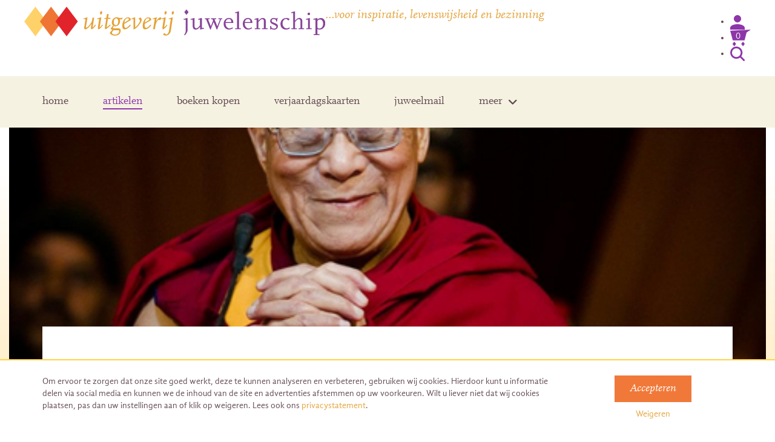

--- FILE ---
content_type: text/html; charset=UTF-8
request_url: https://juwelenschip.nl/2018/02/22/12-juweeltjes-dalai-lama/dalai-lama-4/
body_size: 46557
content:
<!DOCTYPE html>
<html lang="nl-NL">
	<head>
		<meta charset="UTF-8" />
		<meta http-equiv="X-UA-Compatible" content="IE=edge">
		<meta name="viewport" content="width=device-width, initial-scale=1.0, maximum-scale=1.0, user-scalable=no">

		<title>
		    		Dalai Lama - Juwelenschip | Juwelenschip				</title>

		<!--[if lt IE 9]>
	      <script src="https://oss.maxcdn.com/html5shiv/3.7.2/html5shiv.min.js"></script>
	      <script src="https://oss.maxcdn.com/respond/1.4.2/respond.min.js"></script>
	    <![endif]-->

        <!-- Google Tag Manager -->
		<script>(function(w,d,s,l,i){w[l]=w[l]||[];w[l].push({'gtm.start':
		new Date().getTime(),event:'gtm.js'});var f=d.getElementsByTagName(s)[0],
		j=d.createElement(s),dl=l!='dataLayer'?'&l='+l:'';j.async=true;j.src=
		'https://www.googletagmanager.com/gtm.js?id='+i+dl;f.parentNode.insertBefore(j,f);
		})(window,document,'script','dataLayer','GTM-K4WVM86');</script>
		<!-- End Google Tag Manager -->

	    <meta name='robots' content='index, follow, max-image-preview:large, max-snippet:-1, max-video-preview:-1' />

	<!-- This site is optimized with the Yoast SEO plugin v26.8 - https://yoast.com/product/yoast-seo-wordpress/ -->
	<title>Dalai Lama - Juwelenschip</title>
	<link rel="canonical" href="https://juwelenschip.nl/2018/02/22/12-juweeltjes-dalai-lama/dalai-lama-4/" />
	<meta property="og:locale" content="nl_NL" />
	<meta property="og:type" content="article" />
	<meta property="og:title" content="Dalai Lama - Juwelenschip" />
	<meta property="og:url" content="https://juwelenschip.nl/2018/02/22/12-juweeltjes-dalai-lama/dalai-lama-4/" />
	<meta property="og:site_name" content="Juwelenschip" />
	<meta property="article:modified_time" content="2018-02-22T10:45:47+00:00" />
	<meta property="og:image" content="https://juwelenschip.nl/2018/02/22/12-juweeltjes-dalai-lama/dalai-lama-4" />
	<meta property="og:image:width" content="491" />
	<meta property="og:image:height" content="309" />
	<meta property="og:image:type" content="image/png" />
	<meta name="twitter:card" content="summary_large_image" />
	<script type="application/ld+json" class="yoast-schema-graph">{"@context":"https://schema.org","@graph":[{"@type":"WebPage","@id":"https://juwelenschip.nl/2018/02/22/12-juweeltjes-dalai-lama/dalai-lama-4/","url":"https://juwelenschip.nl/2018/02/22/12-juweeltjes-dalai-lama/dalai-lama-4/","name":"Dalai Lama - Juwelenschip","isPartOf":{"@id":"https://juwelenschip.nl/#website"},"primaryImageOfPage":{"@id":"https://juwelenschip.nl/2018/02/22/12-juweeltjes-dalai-lama/dalai-lama-4/#primaryimage"},"image":{"@id":"https://juwelenschip.nl/2018/02/22/12-juweeltjes-dalai-lama/dalai-lama-4/#primaryimage"},"thumbnailUrl":"https://juwelenschip.nl/wp-content/uploads/2018/02/Dalai-Lama.png","datePublished":"2018-02-22T10:24:13+00:00","dateModified":"2018-02-22T10:45:47+00:00","breadcrumb":{"@id":"https://juwelenschip.nl/2018/02/22/12-juweeltjes-dalai-lama/dalai-lama-4/#breadcrumb"},"inLanguage":"nl-NL","potentialAction":[{"@type":"ReadAction","target":["https://juwelenschip.nl/2018/02/22/12-juweeltjes-dalai-lama/dalai-lama-4/"]}]},{"@type":"ImageObject","inLanguage":"nl-NL","@id":"https://juwelenschip.nl/2018/02/22/12-juweeltjes-dalai-lama/dalai-lama-4/#primaryimage","url":"https://juwelenschip.nl/wp-content/uploads/2018/02/Dalai-Lama.png","contentUrl":"https://juwelenschip.nl/wp-content/uploads/2018/02/Dalai-Lama.png","width":491,"height":309},{"@type":"BreadcrumbList","@id":"https://juwelenschip.nl/2018/02/22/12-juweeltjes-dalai-lama/dalai-lama-4/#breadcrumb","itemListElement":[{"@type":"ListItem","position":1,"name":"Home","item":"https://juwelenschip.nl/"},{"@type":"ListItem","position":2,"name":"12 juweeltjes van de Dalai Lama","item":"https://juwelenschip.nl/2018/02/22/12-juweeltjes-dalai-lama/"},{"@type":"ListItem","position":3,"name":"Dalai Lama"}]},{"@type":"WebSite","@id":"https://juwelenschip.nl/#website","url":"https://juwelenschip.nl/","name":"Juwelenschip","description":"...voor inspiratie, levenswijsheid en bezinning","potentialAction":[{"@type":"SearchAction","target":{"@type":"EntryPoint","urlTemplate":"https://juwelenschip.nl/?s={search_term_string}"},"query-input":{"@type":"PropertyValueSpecification","valueRequired":true,"valueName":"search_term_string"}}],"inLanguage":"nl-NL"}]}</script>
	<!-- / Yoast SEO plugin. -->


<link rel='dns-prefetch' href='//www.googletagmanager.com' />

<link rel="alternate" type="application/rss+xml" title="Juwelenschip &raquo; Dalai Lama reacties feed" href="https://juwelenschip.nl/2018/02/22/12-juweeltjes-dalai-lama/dalai-lama-4/feed/" />
<link rel="alternate" title="oEmbed (JSON)" type="application/json+oembed" href="https://juwelenschip.nl/wp-json/oembed/1.0/embed?url=https%3A%2F%2Fjuwelenschip.nl%2F2018%2F02%2F22%2F12-juweeltjes-dalai-lama%2Fdalai-lama-4%2F" />
<link rel="alternate" title="oEmbed (XML)" type="text/xml+oembed" href="https://juwelenschip.nl/wp-json/oembed/1.0/embed?url=https%3A%2F%2Fjuwelenschip.nl%2F2018%2F02%2F22%2F12-juweeltjes-dalai-lama%2Fdalai-lama-4%2F&#038;format=xml" />
<style id='wp-img-auto-sizes-contain-inline-css' type='text/css'>
img:is([sizes=auto i],[sizes^="auto," i]){contain-intrinsic-size:3000px 1500px}
/*# sourceURL=wp-img-auto-sizes-contain-inline-css */
</style>
<style id='wp-emoji-styles-inline-css' type='text/css'>

	img.wp-smiley, img.emoji {
		display: inline !important;
		border: none !important;
		box-shadow: none !important;
		height: 1em !important;
		width: 1em !important;
		margin: 0 0.07em !important;
		vertical-align: -0.1em !important;
		background: none !important;
		padding: 0 !important;
	}
/*# sourceURL=wp-emoji-styles-inline-css */
</style>
<link data-minify="1" rel='stylesheet' id='g2p-cookienotice-css' href='https://juwelenschip.nl/wp-content/cache/min/1/wp-content/mu-plugins/g2p-cookienotice/static/css/g2p-cookienotice.css?ver=1757948349' type='text/css' media='screen' />
<style id='woocommerce-inline-inline-css' type='text/css'>
.woocommerce form .form-row .required { visibility: visible; }
/*# sourceURL=woocommerce-inline-inline-css */
</style>
<link data-minify="1" rel='stylesheet' id='brands-styles-css' href='https://juwelenschip.nl/wp-content/cache/min/1/wp-content/plugins/woocommerce/assets/css/brands.css?ver=1757948349' type='text/css' media='all' />
<link rel='stylesheet' id='bootstrap-css' href='https://juwelenschip.nl/wp-content/themes/juwelenschip/css/bootstrap.min.css?ver=3.3.5' type='text/css' media='all' />
<link rel='stylesheet' id='font-awesome-css' href='https://juwelenschip.nl/wp-content/themes/juwelenschip/css/fontawesome.min.css?ver=6.6.0' type='text/css' media='all' />
<link rel='stylesheet' id='chosen-css' href='https://juwelenschip.nl/wp-content/themes/juwelenschip/css/chosen.min.css?ver=1.0.0' type='text/css' media='all' />
<link data-minify="1" rel='stylesheet' id='custom-fonts-css' href='https://juwelenschip.nl/wp-content/cache/min/1/wp-content/themes/juwelenschip/fonts/scala.css?ver=1757948349' type='text/css' media='all' />
<link data-minify="1" rel='stylesheet' id='custom-forms-css' href='https://juwelenschip.nl/wp-content/cache/min/1/wp-content/themes/juwelenschip/css/forms.css?ver=1757948349' type='text/css' media='all' />
<link data-minify="1" rel='stylesheet' id='custom-nav-css' href='https://juwelenschip.nl/wp-content/cache/min/1/wp-content/themes/juwelenschip/css/nav.css?ver=1757948349' type='text/css' media='all' />
<link data-minify="1" rel='stylesheet' id='custom-woocommerce-css-css' href='https://juwelenschip.nl/wp-content/cache/min/1/wp-content/themes/juwelenschip/css/woocommerce.css?ver=1757948349' type='text/css' media='all' />
<link data-minify="1" rel='stylesheet' id='style-custom-css' href='https://juwelenschip.nl/wp-content/cache/min/1/wp-content/themes/juwelenschip/style.css?ver=1757948349' type='text/css' media='all' />
<link rel='stylesheet' id='mollie-applepaydirect-css' href='https://juwelenschip.nl/wp-content/plugins/mollie-payments-for-woocommerce/public/css/mollie-applepaydirect.min.css?ver=1762779678' type='text/css' media='screen' />
<script type="text/javascript" id="woocommerce-google-analytics-integration-gtag-js-after">
/* <![CDATA[ */
/* Google Analytics for WooCommerce (gtag.js) */
					window.dataLayer = window.dataLayer || [];
					function gtag(){dataLayer.push(arguments);}
					// Set up default consent state.
					for ( const mode of [{"analytics_storage":"denied","ad_storage":"denied","ad_user_data":"denied","ad_personalization":"denied","region":["AT","BE","BG","HR","CY","CZ","DK","EE","FI","FR","DE","GR","HU","IS","IE","IT","LV","LI","LT","LU","MT","NL","NO","PL","PT","RO","SK","SI","ES","SE","GB","CH"]}] || [] ) {
						gtag( "consent", "default", { "wait_for_update": 500, ...mode } );
					}
					gtag("js", new Date());
					gtag("set", "developer_id.dOGY3NW", true);
					gtag("config", "UA-65069155-23", {"track_404":false,"allow_google_signals":true,"logged_in":false,"linker":{"domains":[],"allow_incoming":false},"custom_map":{"dimension1":"logged_in"}});
//# sourceURL=woocommerce-google-analytics-integration-gtag-js-after
/* ]]> */
</script>
<script type="text/javascript" src="https://juwelenschip.nl/wp-includes/js/jquery/jquery.min.js?ver=3.7.1" id="jquery-core-js"></script>
<script type="text/javascript" src="https://juwelenschip.nl/wp-includes/js/jquery/jquery-migrate.min.js?ver=3.4.1" id="jquery-migrate-js"></script>
<script type="text/javascript" src="https://juwelenschip.nl/wp-content/plugins/woocommerce/assets/js/jquery-blockui/jquery.blockUI.min.js?ver=2.7.0-wc.10.3.7" id="wc-jquery-blockui-js" defer="defer" data-wp-strategy="defer"></script>
<script type="text/javascript" id="wc-add-to-cart-js-extra">
/* <![CDATA[ */
var wc_add_to_cart_params = {"ajax_url":"/wp-admin/admin-ajax.php","wc_ajax_url":"/?wc-ajax=%%endpoint%%","i18n_view_cart":"Bekijk winkelwagen","cart_url":"https://juwelenschip.nl/winkelwagen/","is_cart":"","cart_redirect_after_add":"yes"};
//# sourceURL=wc-add-to-cart-js-extra
/* ]]> */
</script>
<script type="text/javascript" src="https://juwelenschip.nl/wp-content/plugins/woocommerce/assets/js/frontend/add-to-cart.min.js?ver=10.3.7" id="wc-add-to-cart-js" defer="defer" data-wp-strategy="defer"></script>
<script type="text/javascript" src="https://juwelenschip.nl/wp-content/plugins/woocommerce/assets/js/js-cookie/js.cookie.min.js?ver=2.1.4-wc.10.3.7" id="wc-js-cookie-js" defer="defer" data-wp-strategy="defer"></script>
<script type="text/javascript" id="woocommerce-js-extra">
/* <![CDATA[ */
var woocommerce_params = {"ajax_url":"/wp-admin/admin-ajax.php","wc_ajax_url":"/?wc-ajax=%%endpoint%%","i18n_password_show":"Wachtwoord weergeven","i18n_password_hide":"Wachtwoord verbergen"};
//# sourceURL=woocommerce-js-extra
/* ]]> */
</script>
<script type="text/javascript" src="https://juwelenschip.nl/wp-content/plugins/woocommerce/assets/js/frontend/woocommerce.min.js?ver=10.3.7" id="woocommerce-js" defer="defer" data-wp-strategy="defer"></script>
<link rel="https://api.w.org/" href="https://juwelenschip.nl/wp-json/" /><link rel="alternate" title="JSON" type="application/json" href="https://juwelenschip.nl/wp-json/wp/v2/media/3180" /><link rel="EditURI" type="application/rsd+xml" title="RSD" href="https://juwelenschip.nl/xmlrpc.php?rsd" />
<meta name="generator" content="WordPress 6.9" />
<meta name="generator" content="WooCommerce 10.3.7" />
<link rel='shortlink' href='https://juwelenschip.nl/?p=3180' />
<script>document.documentElement.className += " js";</script>
	<noscript><style>.woocommerce-product-gallery{ opacity: 1 !important; }</style></noscript>
	<style type="text/css">.recentcomments a{display:inline !important;padding:0 !important;margin:0 !important;}</style><link rel="icon" href="https://juwelenschip.nl/wp-content/uploads/2016/03/cropped-favicon-1-150x150.png" sizes="32x32" />
<link rel="icon" href="https://juwelenschip.nl/wp-content/uploads/2016/03/cropped-favicon-1-300x300.png" sizes="192x192" />
<link rel="apple-touch-icon" href="https://juwelenschip.nl/wp-content/uploads/2016/03/cropped-favicon-1-180x180.png" />
<meta name="msapplication-TileImage" content="https://juwelenschip.nl/wp-content/uploads/2016/03/cropped-favicon-1-300x300.png" />
		<style type="text/css" id="wp-custom-css">
			.frm_verify {
	display: none;
}		</style>
		<noscript><style id="rocket-lazyload-nojs-css">.rll-youtube-player, [data-lazy-src]{display:none !important;}</style></noscript>	<link data-minify="1" rel='stylesheet' id='wc-blocks-style-css' href='https://juwelenschip.nl/wp-content/cache/min/1/wp-content/plugins/woocommerce/assets/client/blocks/wc-blocks.css?ver=1757948349' type='text/css' media='all' />
<link data-minify="1" rel='stylesheet' id='acffa_font-awesome-css' href='https://juwelenschip.nl/wp-content/cache/min/1/releases/v6.6.0/css/all.css?ver=1757948349' type='text/css' media='all' />
<meta name="generator" content="WP Rocket 3.20.1.2" data-wpr-features="wpr_lazyload_iframes wpr_minify_css wpr_desktop" /></head>

	<body>
	<!-- Google Tag Manager (noscript) -->
	<noscript><iframe src="https://www.googletagmanager.com/ns.html?id=GTM-K4WVM86"
	height="0" width="0" style="display:none;visibility:hidden"></iframe></noscript>
	<!-- End Google Tag Manager (noscript) -->

    <div data-rocket-location-hash="56287e04c19c1ec245e3a6e93ff55c5d" id="search-filter-container">
        <div data-rocket-location-hash="6005da2017e5fd3302f88d75d9af55c2" class="container">
            <section data-rocket-location-hash="67a472bdd407c4baf01f0e774177f8e6" class="row logo-container">
                <section class="col-xs-12 col-sm-12 col-md-12 col-lg-12">
                    <a href="https://juwelenschip.nl" class="logo">
                        <img src="https://juwelenschip.nl/wp-content/themes/juwelenschip/images/uitgeverij-juwelenschip.svg" alt="Juwelenschip" />
                    </a>

                    <div class="website-description">
                        &#8230;voor inspiratie, levenswijsheid en bezinning                        <div class="hidden-sm hidden-md hidden-lg showmenu">Menu <i class="fa fa-bars"></i></div>
                    </div>
                </section>
            </section>

            <div data-rocket-location-hash="5af47f6829f724b092e5b844a38e0bc1" class="row">
                <div class="col-sm-11 col-md-11 col-lg-11">
                    <div class="search-filter">
                        <form action="https://juwelenschip.nl" method="get">
                            <input type="text" class="field" name="q" id="s-f" value="" onblur="this.value = this.value || this.defaultValue;" onfocus="this.value == this.defaultValue &amp;&amp; (this.value = '');" placeholder="zoeken">
                        <div class="filter-s">
                            <select class="s-filter" id="s-filter" name="p">
                                <option>Alles</option>
                                <option value="22">Artikelen</option>
                                <option value="26">Auteurs</option>
                                <option value="30">Winkel</option>
                            </select>
                        </div>
                        <br class="clear hidden-xs" />
                        <input type="submit" value="" id="submit" class="fontawesome" />
                        </form>
                    </div>
                </div>
                <div class="col-sm-1 col-md-1 col-lg-1">
                    <a class="close" href="#close"><i class="fa fa-times"></i></a>
                </div>
            </div>
        </div>
    </div>


        	<div data-rocket-location-hash="7989dfcf6666a6da187fc19a69dc2c0c" class="loading-overlay">
        	<img src="https://juwelenschip.nl/wp-content/themes/juwelenschip/images/loading-black.svg" class="loading" />
    	</div>

    	<section data-rocket-location-hash="7737b12db778553b7804f25af211107d" id="main">
    	    <section data-rocket-location-hash="736335833ca7154a2f2db8de5c015497" id="wrap">
        	    <article data-rocket-location-hash="20b62ea7e789021504f7806b946b413c" id="top">

                        <section class="row logo-container">
                            <div>
                                <a href="https://juwelenschip.nl" class="logo">
                                    <img src="https://juwelenschip.nl/wp-content/themes/juwelenschip/images/uitgeverij-juwelenschip.svg" alt="Juwelenschip" />
                                </a>

                                <span class="website-description">
                                    &#8230;voor inspiratie, levenswijsheid en bezinning                                    <div class="hidden-sm hidden-md hidden-lg showmenu">Menu <i class="fa fa-bars"></i></div>
                                </span>
                            </div>
                            <div class="">
                                <ul>
                                    <li class="hidden-xs user"><a href="https://juwelenschip.nl/mijn-account/"><img src="https://juwelenschip.nl/wp-content/themes/juwelenschip/images/user-icon.svg" alt="user-icon"></a></li>
                                    <li class="hidden-xs cart"><div class="cart-link">

    
            <a href="https://juwelenschip.nl/winkelwagen/" class="cart-link-a">
                <div class="relative cart-icon"><img src="https://juwelenschip.nl/wp-content/themes/juwelenschip/images/cart-v2.svg" />
                    <div class="cart-count">0</div>
                </div>
            </a>    
        
    </div></li>
                                    <li class="hidden-xs hidden-sm hidden-md hidden-lg"><a href="https://juwelenschip.nl/winkelwagen/">winkelwagen(0)</a></li>
                                    <li class="search"><a href="#search"><img src="https://juwelenschip.nl/wp-content/themes/juwelenschip/images/search-icon-v2.svg" alt="search-icon"></a></li>
                                </ul>
                            </div>
                        </section>

                        <section class="container">
                            <nav>
                                <div class="menu">
                                    <ul data-breakpoint="767">
                                        <li id="menu-item-7" class="menu-item menu-item-type-post_type menu-item-object-page menu-item-home menu-item-7"><a href="https://juwelenschip.nl/">home</a></li>
<li id="menu-item-46" class="menu-item menu-item-type-post_type menu-item-object-page current_page_parent menu-item-46"><a href="https://juwelenschip.nl/artikelen/">artikelen</a></li>
<li id="menu-item-2316" class="menu-item menu-item-type-post_type menu-item-object-page menu-item-2316"><a href="https://juwelenschip.nl/winkel/">boeken kopen</a></li>
<li id="menu-item-2320" class="menu-item menu-item-type-post_type menu-item-object-page menu-item-2320"><a href="https://juwelenschip.nl/verjaardagskalender/">verjaardagskaarten</a></li>
<li id="menu-item-6841" class="menu-item menu-item-type-post_type menu-item-object-page menu-item-6841"><a href="https://juwelenschip.nl/juweelmail/">juweelmail</a></li>
<li id="menu-item-2670" class="menu-item menu-item-type-custom menu-item-object-custom menu-item-has-children menu-item-2670"><a href="#">meer</a>
<ul class="sub-menu">
	<li id="menu-item-44" class="menu-item menu-item-type-post_type menu-item-object-page menu-item-44"><a href="https://juwelenschip.nl/auteurs/">Auteurs</a></li>
	<li id="menu-item-2669" class="menu-item menu-item-type-post_type menu-item-object-page menu-item-2669"><a href="https://juwelenschip.nl/over-ons/">Over ons</a></li>
	<li id="menu-item-3253" class="menu-item menu-item-type-post_type menu-item-object-page menu-item-3253"><a href="https://juwelenschip.nl/doneren/">Doneren</a></li>
	<li id="menu-item-2319" class="menu-item menu-item-type-post_type menu-item-object-page menu-item-2319"><a href="https://juwelenschip.nl/contact/">Contact</a></li>
</ul>
</li>
                                        <li class="hidden-sm hidden-md hidden-lg cart-and-user">
                                            <a href="https://juwelenschip.nl/mijn-account/"><img src="https://juwelenschip.nl/wp-content/themes/juwelenschip/images/user-icon.svg" alt="user-icon"></a>
                                            <div class="cart-link">

    
            <a href="https://juwelenschip.nl/winkelwagen/" class="cart-link-a">
                <div class="relative cart-icon"><img src="https://juwelenschip.nl/wp-content/themes/juwelenschip/images/cart-v2.svg" />
                    <div class="cart-count">0</div>
                </div>
            </a>    
        
    </div>                                        </li>
                                    </ul>
                                </div>
                            </nav>
                        </section>

        	    </article>

	        
    <header data-rocket-location-hash="59a9827c6ad2e2cde3b11c9ce334ddaf" class="content-container full-header article-header text-center">
                
                          
        <picture>
          <source 
            media="(max-width: 767px)"
            srcset="https://juwelenschip.nl/wp-content/uploads/2018/02/Dalai-Lama.png">
          <img 
            src="https://juwelenschip.nl/wp-content/themes/juwelenschip/images/header-spacer.png" 
            alt="" style="background-image: url('https://juwelenschip.nl/wp-content/uploads/2018/02/Dalai-Lama.png ');" class="header-image-cover">
        </picture>          
            </header>
    
    <section data-rocket-location-hash="481e9fd6ea6105423e544b4b9dcb9037" class="content-container" id="single-article">
        <section class="container">
            <section class="row">
                <section class="col-xs-12 col-sm-12 col-md-12 col-lg-12">	
                    <article class="article-content">
                        
                        <h1>Dalai Lama</h1>
                    
                        <section class="row">
                    		<section class="col-xs-12 col-sm-7 col-md-8 col-lg-8">	
                			    <div class="article-meta">
                    			    <section class="row">
                                        <section class="col-xs-12 col-sm-12 col-md-6 col-lg-6">
                                            
                                                                                        <p class="author"><span class="label">Auteur</span><span class="bullet">&bull;</span><a href="https://juwelenschip.nl/2018/02/22/12-juweeltjes-dalai-lama/dalai-lama-4/">Dalai Lama</a></p>
                                        </section>
                                        <br class="hidden-md hidden-lg" /><br class="hidden-md hidden-lg" />
                                        <aside class="col-xs-12 col-sm-12 col-md-6 col-lg-6">
                                            
<aside class="page-social">
    
    Delen op <span class="bullet">&bull;</span>
	
		<a href="https://www.facebook.com/sharer/sharer.php?u=https://juwelenschip.nl/2018/02/22/12-juweeltjes-dalai-lama/dalai-lama-4/&display=popup" onclick="window.open(this.href, 'mywin',
'left=20,top=20,width=500,height=500,toolbar=1,resizable=0'); return false;">
        <img src="https://juwelenschip.nl/wp-content/themes/juwelenschip/images/social-facebook-yellow.svg" alt="Facebook" title="Facebook" />
    </a>
	
		
		<a href="https://twitter.com/intent/tweet?original_referer=https://www.facebook.com/sharer/sharer.php?u=https://juwelenschip.nl/2018/02/22/12-juweeltjes-dalai-lama/dalai-lama-4/&source=tweetbutton&text=Dalai Lama%20https://juwelenschip.nl/2018/02/22/12-juweeltjes-dalai-lama/dalai-lama-4/&hashtags=" onclick="window.open(this.href, 'mywin',
'left=20,top=20,width=500,height=500,toolbar=1,resizable=0'); return false;">
        <img src="https://juwelenschip.nl/wp-content/themes/juwelenschip/images/social-twitter-yellow.svg" alt="Twitter" title="Twitter" />
    </a>

    
                    
                        
    	<a href="mailto:?subject=Dalai%20Lama%20-%20Juwelenschip&body=Hi%2C%0D%0A%0D%0AIk%20vond%3A%20%27Dalai%20Lama%27%20op%20de%20website%20van%3A%20Juwelenschip%20erg%20interessant%2C%20misschien%20is%20het%20ook%20iets%20voor%20jou%3A%0D%0Ahttps%3A%2F%2Fjuwelenschip.nl%2F2018%2F02%2F22%2F12-juweeltjes-dalai-lama%2Fdalai-lama-4%2F">
        	<img src="https://juwelenschip.nl/wp-content/themes/juwelenschip/images/social-mail-yellow.svg" alt="E-mail" title="E-mail" />
    	</a>
	
	    
                <a href="whatsapp://send?text=Dalai+Lama+-+Juwelenschip%3A+https%3A%2F%2Fjuwelenschip.nl%2F2018%2F02%2F22%2F12-juweeltjes-dalai-lama%2Fdalai-lama-4%2F" data-text="Dalai Lama - Juwelenschip: https://juwelenschip.nl/2018/02/22/12-juweeltjes-dalai-lama/dalai-lama-4/" data-href="" style="display:none;" target="_top" onclick="window.parent.null" class="whatsapp">
        <img src="https://juwelenschip.nl/wp-content/themes/juwelenschip/images/social-whatsapp-yellow.svg" alt="Whatsapp" title="Whatsapp" />
    </a>


</aside>                                        </aside>
                    			    </section>
                			    </div>
                			    
                			                    			        <p class="attachment"><a href='https://juwelenschip.nl/wp-content/uploads/2018/02/Dalai-Lama.png'><img fetchpriority="high" decoding="async" width="300" height="189" src="https://juwelenschip.nl/wp-content/uploads/2018/02/Dalai-Lama.png" class="attachment-medium size-medium" alt="" srcset="https://juwelenschip.nl/wp-content/uploads/2018/02/Dalai-Lama.png 491w, https://juwelenschip.nl/wp-content/uploads/2018/02/Dalai-Lama-300x189.png 300w" sizes="(max-width: 300px) 100vw, 300px" /></a></p>
                			                    			    
                			                    			                    			    
                			    
<aside class="page-social">
    
    Delen op <span class="bullet">&bull;</span>
	
		<a href="https://www.facebook.com/sharer/sharer.php?u=https://juwelenschip.nl/2018/02/22/12-juweeltjes-dalai-lama/dalai-lama-4/&display=popup" onclick="window.open(this.href, 'mywin',
'left=20,top=20,width=500,height=500,toolbar=1,resizable=0'); return false;">
        <img src="https://juwelenschip.nl/wp-content/themes/juwelenschip/images/social-facebook-yellow.svg" alt="Facebook" title="Facebook" />
    </a>
	
		
		<a href="https://twitter.com/intent/tweet?original_referer=https://www.facebook.com/sharer/sharer.php?u=https://juwelenschip.nl/2018/02/22/12-juweeltjes-dalai-lama/dalai-lama-4/&source=tweetbutton&text=Dalai Lama%20https://juwelenschip.nl/2018/02/22/12-juweeltjes-dalai-lama/dalai-lama-4/&hashtags=" onclick="window.open(this.href, 'mywin',
'left=20,top=20,width=500,height=500,toolbar=1,resizable=0'); return false;">
        <img src="https://juwelenschip.nl/wp-content/themes/juwelenschip/images/social-twitter-yellow.svg" alt="Twitter" title="Twitter" />
    </a>

    
                    
                        
    	<a href="mailto:?subject=Dalai%20Lama%20-%20Juwelenschip&body=Hi%2C%0D%0A%0D%0AIk%20vond%3A%20%27Dalai%20Lama%27%20op%20de%20website%20van%3A%20Juwelenschip%20erg%20interessant%2C%20misschien%20is%20het%20ook%20iets%20voor%20jou%3A%0D%0Ahttps%3A%2F%2Fjuwelenschip.nl%2F2018%2F02%2F22%2F12-juweeltjes-dalai-lama%2Fdalai-lama-4%2F">
        	<img src="https://juwelenschip.nl/wp-content/themes/juwelenschip/images/social-mail-yellow.svg" alt="E-mail" title="E-mail" />
    	</a>
	
	    
                <a href="whatsapp://send?text=Dalai+Lama+-+Juwelenschip%3A+https%3A%2F%2Fjuwelenschip.nl%2F2018%2F02%2F22%2F12-juweeltjes-dalai-lama%2Fdalai-lama-4%2F" data-text="Dalai Lama - Juwelenschip: https://juwelenschip.nl/2018/02/22/12-juweeltjes-dalai-lama/dalai-lama-4/" data-href="" style="display:none;" target="_top" onclick="window.parent.null" class="whatsapp">
        <img src="https://juwelenschip.nl/wp-content/themes/juwelenschip/images/social-whatsapp-yellow.svg" alt="Whatsapp" title="Whatsapp" />
    </a>


</aside>                			    
                            </section>
                			<aside class="col-xs-12 col-sm-5 col-md-4 col-lg-4" id="sidebar">
                    			
                    			                    			                			    
                			                    			                                </aside>	
                		</section>
                    
                    </article>
    			</section>	
    		</section>
    	</section>
	</section>
	
			
		
			
	    	        
	        


<div data-rocket-location-hash="388b7a18f4423305676b79ecbce752b3" class="content-container beige small-padding" id="respond">
    
    <section class="container">
        <section class="row">
	        <section class="col-xs-12 col-sm-10 col-md-8 col-lg-8">
                
                                	<h2>Plaats een reactie</h2>
            	            
            	<div class="cancel-comment-reply">
            		<a rel="nofollow" id="cancel-comment-reply-link" href="/2018/02/22/12-juweeltjes-dalai-lama/dalai-lama-4/#respond" style="display:none;">Klik hier om je antwoord te annuleren.</a>            	</div>
            
            	            
            	<form action="https://juwelenschip.nl/wp-comments-post.php" method="post" id="commentform">
            
            		            
            			<section class="row">
                            <section class="col-xs-12 col-sm-6 col-md-6 col-lg-6">
                				<input placeholder="E-mailadres: *" type="text" name="email" id="email" value="" size="22" tabindex="2" aria-required='true' />
                            </section>
                            
                            <section class="col-xs-12 col-sm-6 col-md-6 col-lg-6">
                                <br class="hidden-sm hidden-md hidden-lg"/>
                				<input placeholder="Voornaam: *" type="text" name="author" id="author" value="" size="22" tabindex="1" aria-required='true' />
                            </section>
            			</section>
            			
            			<br/>
            
            			            
            		            
            		<!--<p>You can use these tags: <code>&lt;a href=&quot;&quot; title=&quot;&quot;&gt; &lt;abbr title=&quot;&quot;&gt; &lt;acronym title=&quot;&quot;&gt; &lt;b&gt; &lt;blockquote cite=&quot;&quot;&gt; &lt;cite&gt; &lt;code&gt; &lt;del datetime=&quot;&quot;&gt; &lt;em&gt; &lt;i&gt; &lt;q cite=&quot;&quot;&gt; &lt;s&gt; &lt;strike&gt; &lt;strong&gt; </code></p>-->
            
            		<div>
                		                        	<textarea placeholder="Reactie: *" name="comment" id="comment" cols="58" rows="10" tabindex="4"></textarea>
                    	            			
            		</div>
                    
                    <br/> 
                    
            		<div>
                		                            <input name="submit" type="submit" id="submit" tabindex="5" value="Plaats reactie" />
                    	            			<input type='hidden' name='comment_post_ID' value='3180' id='comment_post_ID' />
<input type='hidden' name='comment_parent' id='comment_parent' value='0' />
            		</div>
            		
            		<p style="display: none;"><input type="hidden" id="akismet_comment_nonce" name="akismet_comment_nonce" value="a30290dfb5" /></p><p style="display: none !important;" class="akismet-fields-container" data-prefix="ak_"><label>&#916;<textarea name="ak_hp_textarea" cols="45" rows="8" maxlength="100"></textarea></label><input type="hidden" id="ak_js_1" name="ak_js" value="223"/><script>document.getElementById( "ak_js_1" ).setAttribute( "value", ( new Date() ).getTime() );</script></p>            
            	</form>
            
            		        </section>
        </section>
    </section>
</div>

	
	<script type="text/javascript">
        // Replace menu-item-ID with the correct ID.
        document.getElementById("menu-item-46").className = 'current-menu-item';
    </script>

<div data-rocket-location-hash="06fe6bbe9a15dfebc8ef79424ba616b6" id="push"></div>

</section> <!-- End of wrap -->

<footer data-rocket-location-hash="76ce9a99fa70cc392904e3b49c829592" class="sticky-footer">

            <section data-rocket-location-hash="164e703b6a5f18dd1d4e9c75f94dc6d0" class="content-container yellow extra-padding" id="newsletter">
            <section class="container">
                <section class="row">
                    <section class="col-xs-12 col-sm-12 col-md-12 col-lg-12 text-center">
                        <h2>De nieuwsbrief in je mailbox ontvangen?</h2>
                        <!-- Begin MailChimp Signup Form -->
<div id="mc_embed_signup">
    <form action="//juwelenschip.us9.list-manage.com/subscribe/post?u=ae554dd026c5a728578a97dd8&amp;id=7b85211f38" method="post" id="mc-embedded-subscribe-form" name="mc-embedded-subscribe-form" class="validate" target="_blank" novalidate>
        <div id="mc_embed_signup_scroll">
    	
            <div class="mc-field-group email">
            	<input type="email" value="E-mailadres: *" name="EMAIL" class="required email" id="mce-EMAIL" onblur="this.value = this.value || this.defaultValue;" onfocus="this.value == this.defaultValue &amp;&amp; (this.value = '');">
            </div>
            
            <div class="mc-field-group name">
            	<input type="text" value="Voornaam" name="FNAME" class="" id="mce-FNAME" onblur="this.value = this.value || this.defaultValue;" onfocus="this.value == this.defaultValue &amp;&amp; (this.value = '');">
            </div>
            
            <div class="mc-field-group lastname">
            	<input type="text" value="Achternaam" name="LNAME" class="" id="mce-LNAME" onblur="this.value = this.value || this.defaultValue;" onfocus="this.value == this.defaultValue &amp;&amp; (this.value = '');">
            </div>
            
        	<div id="mce-responses" style="position: absolute; left: -5000px;">
        		<div class="response" id="mce-error-response" style="display:none"></div>
        		<div class="response" id="mce-success-response" style="display:none"></div>
        	</div>
        	
        	<!-- real people should not fill this in and expect good things - do not remove this or risk form bot signups-->
            <div style="position: absolute; left: -5000px;" aria-hidden="true">
                <input type="text" name="b_ae554dd026c5a728578a97dd8_7b85211f38" tabindex="-1" value="">
            </div>
            
            <div class="mc-field-group submit">
                <input type="submit" value="Ja, dat wil ik" name="subscribe" id="mc-embedded-subscribe" class="button"></div>
            </div>
        
    </form>
</div>

<!--End mc_embed_signup-->                    </section>
                </section>
            </section>
        </section>
    
    <section data-rocket-location-hash="8a1e5852f40961b3ea65f531841b93f1" class="container lower-footer">
        <section class="row">
            <section class="col-xs-12 col-sm-4 col-md-4 col-lg-4">
                <div class="company-info">
                    <div>
                                                    <img src="https://juwelenschip.nl/wp-content/themes/juwelenschip/images/ion_location-outline.svg" alt=""/>
                            <p>Ossenwaard 14,<br />
3945 PG Cothen,<br />
Nederland</p>
                                            </div>
                    <div>
                                                    <img src="https://juwelenschip.nl/wp-content/themes/juwelenschip/images/mail-outline.svg" alt=""/>
                            <a href="mailto:info@juwelenschip.nl" target="_self">info@juwelenschip.nl</a>
                                            </div>
                    <div>

                                                    <img src="https://juwelenschip.nl/wp-content/themes/juwelenschip/images/ph_phone.svg" alt=""/>
                            <a href="tel:061100425" target="_self">06 1100 4254</a>
                                            </div>
                </div>

                                    <div class="social-container">
                                                    <a href="https://www.facebook.com/juwelenschip/" target="">
                                <i class="fa-classic fa-brands fa-facebook"></i>
                            </a>
                                                    <a href="https://x.com/ferkelens" target="">
                                <i class="fa-classic fa-brands fa-x-twitter"></i>
                            </a>
                                                    <a href="https://www.linkedin.com/in/felix-erkelens-0a395618/" target="">
                                <i class="fa-classic fa-brands fa-linkedin-in"></i>
                            </a>
                                            </div>
                
            </section>
            <section class="col-xs-12 col-sm-4 col-md-4 col-lg-4">
                <a href="https://juwelenschip.nl" class="footer-logo">
                    <img src="https://juwelenschip.nl/wp-content/themes/juwelenschip/images/uitgeverij-juwelenschip.svg" alt="Juwelenschip"/>
                </a>
            </section>
            <section class="col-xs-12 col-sm-4 col-md-4 col-lg-4">
                <article>
                    <div>
                        <p><a href="/winkel">Boeken kopen</a></p>
<p><a href="/artikelen">Artikelen</a></p>
<p><a href="/verjaardagskalender">Verjaardagskalender</a></p>
<p><a href="/contact">Contact</a></p>
                    </div>
                    <div>
                        <img src="https://juwelenschip.nl/wp-content/themes/juwelenschip/images/iDeal.svg" class="iDeal" alt="iDeal - Online betalen via uw eigen bank"/>
                    </div>
                </article>
            </section>
        </section>
    </section>

        <section data-rocket-location-hash="2fffde8483bb96d4c60648ed251d0d90" class="sub-footer">
        <section class="container">
            <section class="row">
                <section class="sub-footer-box">
                    <div>© 2025 Uitgeverij Juwelenschip. Duurzaam ontwikkeld door Go2People</div>
<div>Algemene voorwaarden | Sitemap</div>
                </section>
            </section>
        </section>
    </section>
    
</footer>

<script type="speculationrules">
{"prefetch":[{"source":"document","where":{"and":[{"href_matches":"/*"},{"not":{"href_matches":["/wp-*.php","/wp-admin/*","/wp-content/uploads/*","/wp-content/*","/wp-content/plugins/*","/wp-content/themes/juwelenschip/*","/*\\?(.+)"]}},{"not":{"selector_matches":"a[rel~=\"nofollow\"]"}},{"not":{"selector_matches":".no-prefetch, .no-prefetch a"}}]},"eagerness":"conservative"}]}
</script>
<div data-rocket-location-hash="324d3719d9551622bf7844bc11822a1d" id="cookie-notification" style="background-color: #FFFFFF;border-color: #ffd444" class="">
    		    <div data-rocket-location-hash="d41813fee4980beb3a7eacb7c0b429fa" class="container">
        		    <div class="row">
            		    <div class="col-12 col-sm-9"><p>Om ervoor te zorgen dat onze site goed werkt, deze te kunnen analyseren en verbeteren, gebruiken wij cookies. Hierdoor kunt u informatie delen via social media en kunnen we de inhoud van de site en advertenties afstemmen op uw voorkeuren. Wilt u liever niet dat wij cookies plaatsen, pas dan uw instellingen aan of klik op weigeren. Lees ook ons <a href="/privacybeleid/" target="_blank" rel="noopener">privacystatement</a>.</p>
</div>
            		    <div class="col-12 col-sm-3 text-center">
                            <a class="button close-cookie-notification" data-cookie-choice="accept" href="https://juwelenschip.nl/2018/02/22/12-juweeltjes-dalai-lama/dalai-lama-4/#cookie-choice-accept" style="margin-bottom: 10px;">Accepteren</a><br/>
                            <a class="close-cookie-notification" data-cookie-choice="decline" href="https://juwelenschip.nl/2018/02/22/12-juweeltjes-dalai-lama/dalai-lama-4/#cookie-choice-decline">Weigeren</a>
            		    </div>
        		    </div>
    		    </div>
		    </div><script type="text/javascript" src="https://www.googletagmanager.com/gtag/js?id=UA-65069155-23" id="google-tag-manager-js" data-wp-strategy="async"></script>
<script type="text/javascript" src="https://juwelenschip.nl/wp-includes/js/dist/hooks.min.js?ver=dd5603f07f9220ed27f1" id="wp-hooks-js"></script>
<script type="text/javascript" src="https://juwelenschip.nl/wp-includes/js/dist/i18n.min.js?ver=c26c3dc7bed366793375" id="wp-i18n-js"></script>
<script type="text/javascript" id="wp-i18n-js-after">
/* <![CDATA[ */
wp.i18n.setLocaleData( { 'text direction\u0004ltr': [ 'ltr' ] } );
//# sourceURL=wp-i18n-js-after
/* ]]> */
</script>
<script type="text/javascript" src="https://juwelenschip.nl/wp-content/plugins/woocommerce-google-analytics-integration/assets/js/build/main.js?ver=ecfb1dac432d1af3fbe6" id="woocommerce-google-analytics-integration-js"></script>
<script type="text/javascript" src="https://juwelenschip.nl/wp-content/mu-plugins/g2p-cookienotice/static/js/g2p-cookienotice.js?ver=1.0.0.9" id="g2p-cookienotice-js"></script>
<script type="text/javascript" src="https://juwelenschip.nl/wp-content/themes/juwelenschip/js/chosen.min.js?ver=1.5.1" id="chosenjs-js"></script>
<script type="text/javascript" src="https://juwelenschip.nl/wp-content/themes/juwelenschip/js/go2peoplenav.js?ver=2.0.0" id="go2peoplenav-js"></script>
<script type="text/javascript" id="ownscripts-js-extra">
/* <![CDATA[ */
var myLocalized = {"ajaxurl":"https://juwelenschip.nl/wp-admin/admin-ajax.php","inc":"https://juwelenschip.nl/wp-content/themes/juwelenschip/page-templates/inc/","images":"https://juwelenschip.nl/wp-content/themes/juwelenschip/images/"};
//# sourceURL=ownscripts-js-extra
/* ]]> */
</script>
<script type="text/javascript" src="https://juwelenschip.nl/wp-content/themes/juwelenschip/js/scripts.js?ver=2.0.0" id="ownscripts-js"></script>
<script type="text/javascript" src="https://juwelenschip.nl/wp-content/plugins/woocommerce/assets/js/sourcebuster/sourcebuster.min.js?ver=10.3.7" id="sourcebuster-js-js"></script>
<script type="text/javascript" id="wc-order-attribution-js-extra">
/* <![CDATA[ */
var wc_order_attribution = {"params":{"lifetime":1.0e-5,"session":30,"base64":false,"ajaxurl":"https://juwelenschip.nl/wp-admin/admin-ajax.php","prefix":"wc_order_attribution_","allowTracking":true},"fields":{"source_type":"current.typ","referrer":"current_add.rf","utm_campaign":"current.cmp","utm_source":"current.src","utm_medium":"current.mdm","utm_content":"current.cnt","utm_id":"current.id","utm_term":"current.trm","utm_source_platform":"current.plt","utm_creative_format":"current.fmt","utm_marketing_tactic":"current.tct","session_entry":"current_add.ep","session_start_time":"current_add.fd","session_pages":"session.pgs","session_count":"udata.vst","user_agent":"udata.uag"}};
//# sourceURL=wc-order-attribution-js-extra
/* ]]> */
</script>
<script type="text/javascript" src="https://juwelenschip.nl/wp-content/plugins/woocommerce/assets/js/frontend/order-attribution.min.js?ver=10.3.7" id="wc-order-attribution-js"></script>
<script defer type="text/javascript" src="https://juwelenschip.nl/wp-content/plugins/akismet/_inc/akismet-frontend.js?ver=1763015405" id="akismet-frontend-js"></script>
<script type="text/javascript" id="woocommerce-google-analytics-integration-data-js-after">
/* <![CDATA[ */
window.ga4w = { data: {"cart":{"items":[],"coupons":[],"totals":{"currency_code":"EUR","total_price":0,"currency_minor_unit":2}}}, settings: {"tracker_function_name":"gtag","events":["purchase","add_to_cart","remove_from_cart","view_item_list","select_content","view_item","begin_checkout"],"identifier":null} }; document.dispatchEvent(new Event("ga4w:ready"));
//# sourceURL=woocommerce-google-analytics-integration-data-js-after
/* ]]> */
</script>
<script>window.lazyLoadOptions={elements_selector:"iframe[data-lazy-src]",data_src:"lazy-src",data_srcset:"lazy-srcset",data_sizes:"lazy-sizes",class_loading:"lazyloading",class_loaded:"lazyloaded",threshold:300,callback_loaded:function(element){if(element.tagName==="IFRAME"&&element.dataset.rocketLazyload=="fitvidscompatible"){if(element.classList.contains("lazyloaded")){if(typeof window.jQuery!="undefined"){if(jQuery.fn.fitVids){jQuery(element).parent().fitVids()}}}}}};window.addEventListener('LazyLoad::Initialized',function(e){var lazyLoadInstance=e.detail.instance;if(window.MutationObserver){var observer=new MutationObserver(function(mutations){var image_count=0;var iframe_count=0;var rocketlazy_count=0;mutations.forEach(function(mutation){for(var i=0;i<mutation.addedNodes.length;i++){if(typeof mutation.addedNodes[i].getElementsByTagName!=='function'){continue}
if(typeof mutation.addedNodes[i].getElementsByClassName!=='function'){continue}
images=mutation.addedNodes[i].getElementsByTagName('img');is_image=mutation.addedNodes[i].tagName=="IMG";iframes=mutation.addedNodes[i].getElementsByTagName('iframe');is_iframe=mutation.addedNodes[i].tagName=="IFRAME";rocket_lazy=mutation.addedNodes[i].getElementsByClassName('rocket-lazyload');image_count+=images.length;iframe_count+=iframes.length;rocketlazy_count+=rocket_lazy.length;if(is_image){image_count+=1}
if(is_iframe){iframe_count+=1}}});if(image_count>0||iframe_count>0||rocketlazy_count>0){lazyLoadInstance.update()}});var b=document.getElementsByTagName("body")[0];var config={childList:!0,subtree:!0};observer.observe(b,config)}},!1)</script><script data-no-minify="1" async src="https://juwelenschip.nl/wp-content/plugins/wp-rocket/assets/js/lazyload/17.8.3/lazyload.min.js"></script>
</section><!-- End of Main -->
<script>var rocket_beacon_data = {"ajax_url":"https:\/\/juwelenschip.nl\/wp-admin\/admin-ajax.php","nonce":"d50a7d5a90","url":"https:\/\/juwelenschip.nl\/2018\/02\/22\/12-juweeltjes-dalai-lama\/dalai-lama-4","is_mobile":false,"width_threshold":1600,"height_threshold":700,"delay":500,"debug":null,"status":{"atf":true,"lrc":true,"preconnect_external_domain":true},"elements":"img, video, picture, p, main, div, li, svg, section, header, span","lrc_threshold":1800,"preconnect_external_domain_elements":["link","script","iframe"],"preconnect_external_domain_exclusions":["static.cloudflareinsights.com","rel=\"profile\"","rel=\"preconnect\"","rel=\"dns-prefetch\"","rel=\"icon\""]}</script><script data-name="wpr-wpr-beacon" src='https://juwelenschip.nl/wp-content/plugins/wp-rocket/assets/js/wpr-beacon.min.js' async></script></body>
</html>

<!-- This website is like a Rocket, isn't it? Performance optimized by WP Rocket. Learn more: https://wp-rocket.me - Debug: cached@1769436233 -->

--- FILE ---
content_type: text/css
request_url: https://juwelenschip.nl/wp-content/cache/min/1/wp-content/themes/juwelenschip/fonts/scala.css?ver=1757948349
body_size: 1863
content:
@import url(//hello.myfonts.net/count/308327);/**
 * @license
 * MyFonts Webfont Build ID 3179303, 2016-03-01T09:04:40-0500
 * 
 * The fonts listed in this notice are subject to the End User License
 * Agreement(s) entered into by the website owner. All other parties are 
 * explicitly restricted from using the Licensed Webfonts(s).
 * 
 * You may obtain a valid license at the URLs below.
 * 
 * Webfont: FF Scala Web Italic by FontFont
 * URL: http://www.myfonts.com/fonts/fontfont/ff-scala/ot-italic/
 * 
 * Webfont: FF Scala Web by FontFont
 * URL: http://www.myfonts.com/fonts/fontfont/ff-scala/ot-regular/
 * 
 * Webfont: FF Scala Web Bold by FontFont
 * URL: http://www.myfonts.com/fonts/fontfont/ff-scala/ot-bold/
 * 
 * 
 * License: http://www.myfonts.com/viewlicense?type=web&buildid=3179303
 * Licensed pageviews: 50,000
 * Webfonts copyright: 2010 Martin Majoor published by FSI FontShop International GmbH
 * 
 * © 2016 MyFonts Inc
*/
 @font-face{font-display:swap;font-family:'FFScalaWebItalic';src:url(../../../../../../../themes/juwelenschip/fonts/webfonts/308327_0_0.eot);src:url('../../../../../../../themes/juwelenschip/fonts/webfonts/308327_0_0.eot?#iefix') format('embedded-opentype'),url(../../../../../../../themes/juwelenschip/fonts/webfonts/308327_0_0.woff2) format('woff2'),url(../../../../../../../themes/juwelenschip/fonts/webfonts/308327_0_0.woff) format('woff'),url(../../../../../../../themes/juwelenschip/fonts/webfonts/308327_0_0.ttf) format('truetype')}@font-face{font-display:swap;font-family:'FFScalaWeb';src:url(../../../../../../../themes/juwelenschip/fonts/webfonts/308327_1_0.eot);src:url('../../../../../../../themes/juwelenschip/fonts/webfonts/308327_1_0.eot?#iefix') format('embedded-opentype'),url(../../../../../../../themes/juwelenschip/fonts/webfonts/308327_1_0.woff2) format('woff2'),url(../../../../../../../themes/juwelenschip/fonts/webfonts/308327_1_0.woff) format('woff'),url(../../../../../../../themes/juwelenschip/fonts/webfonts/308327_1_0.ttf) format('truetype')}@font-face{font-display:swap;font-family:'FFScalaWebBold';src:url(../../../../../../../themes/juwelenschip/fonts/webfonts/308327_2_0.eot);src:url('../../../../../../../themes/juwelenschip/fonts/webfonts/308327_2_0.eot?#iefix') format('embedded-opentype'),url(../../../../../../../themes/juwelenschip/fonts/webfonts/308327_2_0.woff2) format('woff2'),url(../../../../../../../themes/juwelenschip/fonts/webfonts/308327_2_0.woff) format('woff'),url(../../../../../../../themes/juwelenschip/fonts/webfonts/308327_2_0.ttf) format('truetype')}

--- FILE ---
content_type: text/css
request_url: https://juwelenschip.nl/wp-content/cache/min/1/wp-content/themes/juwelenschip/style.css?ver=1757948349
body_size: 64674
content:
@font-face{font-display:swap;font-family:'gandhi_sansregular';src:url(../../../../../../themes/juwelenschip/fonts/GandhiSans-Regular-webfont.eot);src:url('../../../../../../themes/juwelenschip/fonts/GandhiSans-Regular-webfont.eot?#iefix') format('embedded-opentype'),url(../../../../../../themes/juwelenschip/fonts/GandhiSans-Regular-webfont.woff) format('woff'),url(../../../../../../themes/juwelenschip/fonts/GandhiSans-Regular-webfont.ttf) format('truetype'),url('../../../../../../themes/juwelenschip/fonts/GandhiSans-Regular-webfont.svg#gandhi_sansregular') format('svg');font-weight:400;font-style:normal}@font-face{font-display:swap;font-family:'gandhi_sansitalic';src:url(../../../../../../themes/juwelenschip/fonts/GandhiSans-Italic-webfont.eot);src:url('../../../../../../themes/juwelenschip/fonts/GandhiSans-Italic-webfont.eot?#iefix') format('embedded-opentype'),url(../../../../../../themes/juwelenschip/fonts/GandhiSans-Italic-webfont.woff) format('woff'),url(../../../../../../themes/juwelenschip/fonts/GandhiSans-Italic-webfont.ttf) format('truetype'),url('../../../../../../themes/juwelenschip/fonts/GandhiSans-Italic-webfont.svg#gandhi_sansitalic') format('svg');font-weight:400;font-style:normal}@font-face{font-display:swap;font-family:'gandhi_sansbold_italic';src:url(../../../../../../themes/juwelenschip/fonts/GandhiSans-BoldItalic-webfont.eot);src:url('../../../../../../themes/juwelenschip/fonts/GandhiSans-BoldItalic-webfont.eot?#iefix') format('embedded-opentype'),url(../../../../../../themes/juwelenschip/fonts/GandhiSans-BoldItalic-webfont.woff) format('woff'),url(../../../../../../themes/juwelenschip/fonts/GandhiSans-BoldItalic-webfont.ttf) format('truetype'),url('../../../../../../themes/juwelenschip/fonts/GandhiSans-BoldItalic-webfont.svg#gandhi_sansbold_italic') format('svg');font-weight:400;font-style:normal}@font-face{font-display:swap;font-family:'gandhi_sansbold';src:url(../../../../../../themes/juwelenschip/fonts/GandhiSans-Bold-webfont.eot);src:url('../../../../../../themes/juwelenschip/fonts/GandhiSans-Bold-webfont.eot?#iefix') format('embedded-opentype'),url(../../../../../../themes/juwelenschip/fonts/GandhiSans-Bold-webfont.woff) format('woff'),url(../../../../../../themes/juwelenschip/fonts/GandhiSans-Bold-webfont.ttf) format('truetype'),url('../../../../../../themes/juwelenschip/fonts/GandhiSans-Bold-webfont.svg#gandhi_sansbold') format('svg');font-weight:400;font-style:normal}body,html{color:#60484f;margin:0;padding:0;font-family:'gandhi_sansregular',sans-serif;font-size:14px;font-weight:400;overflow-y:visible;overflow-x:hidden}.clear{clear:both}table th{text-align:left}.alignleft{float:left;margin-right:20px;margin-bottom:20px}.alignright{float:right;margin-left:20px;margin-bottom:20px}.text-left{text-align:left}.text-center{text-align:center}.text-right{text-align:right}img{height:auto;max-width:100%;width:auto}.relative{position:relative}.no-margin{margin:0}.small-margin{margin:5px 0}.fontawesome{font-family:FontAwesome!important}.rotate,#felix-perspective .felix-perspective-content .inner-perspectief,#featured-products-container #featured-products .featured-product img,#related-products img,.woocommerce .product:hover .inner img,#shop-featured-products .product .inner img,.woocommerce .single-product-image img{-moz-transform:rotate(-5deg);-webkit-transform:rotate(-5deg);-o-transform:rotate(-5deg);-ms-transform:rotate(-5deg);transform:rotate(-5deg)}#felix-perspective .felix-perspective-content .inner-perspectief,.block .block-inner:hover,#featured-products-container #featured-products .featured-product:hover,#articles .article:hover .inner,#filters,#related-articles .related-article:hover,#sidebar ul.anchorlinks,#beeld-column a.inner-beeld:hover,.woocommerce .product:hover .inner,#shop-bar ul.user li:hover ul{-moz-box-shadow:0 0 50px rgba(193,39,45,.2);-webkit-box-shadow:0 0 50px rgba(193,39,45,.2);box-shadow:0 0 50px rgba(193,39,45,.2)}.videoWrapper{position:relative;padding-bottom:56.25%;padding-top:25px;height:0;margin-top:30px}.videoWrapper iframe{position:absolute;top:0;left:0;width:100%;height:100%}h1,h2,h3,h4,h5,h6{font-family:FFScalaWeb;font-weight:400}h1.no-margin,h2.no-margin,h3.no-margin,h4.no-margin{margin:0 0 5px 0}.woocommerce .summary h1{margin:0}h1{font-family:FFScalaWebItalic;color:#8e36aa;font-size:40px;line-height:46px}h1.title{font-family:FFScalaWebItalic;font-size:60px;line-height:62px;margin:0 0 15px 0}h1.dark,.page-content h1{color:#60484f}.page-content h1{margin:0}#single-author .page-content h1,#single-agenda-item h1{color:#8e36aa;font-family:FFScalaWebItalic}#single-article h1,#single-agenda-item h1,.woocommerce .summary h1{margin-top:0;margin-left:-30px}@media only screen and (max-width:768px){.woocommerce .summary h1,.woocommerce .summary p.author{margin-left:-40px}.woocommerce .summary p.author{color:#8e36aa}}#single-article h1{font-family:FFScalaWebItalic}.woocommerce .summary h1{margin-bottom:15px}#single-agenda-item h1{margin-top:80px;margin-bottom:15px}h2,h3#reply-title,.woocommerce .checkout h3{font-family:FFScalaWebItalic;font-size:28px;line-height:30px}h2.main-title,.selected-articles-titles h2.main-title,#featured-products-container h2.main-title{font-size:48px}.selected-articles-titles a.article-title h2{margin-top:0}#felix-perspective .felix-perspective-content .inner-perspectief h2,.block .block-inner h2,#featured-products-container #featured-products .featured-product h2,#related-products .related-product h2{margin:5px 0}.block .block-inner h2,#featured-products-container .featured-product h2,#related-products .related-product h2{color:#8e36aa;font-size:28px;line-height:33px;margin:0}#featured-products-container .featured-product h2,#related-products .related-product h2{color:#60484f;padding:0 20px}#featured-products-container .featured-product h2 span,#related-products .related-product h2 span{color:#FFF}#featured-products-container .featured-product h2{color:#372029;font-family:'FFScalaWebBold'}h1.border{font-family:FFScalaWebItalic;text-align:center}h1.border::before,h2.border::before{background-color:#e5a137;content:'';height:1px;position:absolute;top:50%;left:0;right:0}h1.border span,h2.border span{background-color:#FFF;padding:0 15px;position:relative}h1.border span.grey,h2.border span.grey{background-color:#f6f2e2}.yellow h2.border span{background-color:#ffd14e;display:inline-block;padding:0 15px;position:relative}h1.border span{display:inline-block;padding:0 30px}h1.border+.subtitle{color:#000;text-align:center;margin-top:0;font-size:16px;font-family:'gandhi_sansbold';font-weight:700}h1.border:has(+.subtitle){margin-bottom:7px}#call-to-action h2{color:#ee8131;font-size:34px;line-height:42px}#newsletter h2,#about-the-author h2,.panel-title h2,#articles .panel-title h2,.block-title h2.border{font-size:34px;;line-height:42px;margin:0 0 15px 0}.block-title h2.border{margin:0}.panel-title h2,#articles .panel-title h2{margin:0 0 0 -4.16666667%}.panel-title:hover h2{color:#8e36aa}.yellow .panel-title:hover h2{color:#FFF}#about-the-author h2{color:#8e36aa;margin-left:-30px}h2.anchorlink{color:#e5a137;margin-bottom:-10px}#single-author h2.function{margin:0}h2 .purple,#author-container #authors .author h2{color:#8e36aa}#author-container #authors .author h2{margin-bottom:5px}#author-container #authors .author a:hover h2{color:#e5a137}.popup .popup-title h2{color:#60484f;font-size:54px;line-height:62px}.agenda-item h2{color:#60484f;margin:5px 0 5px -15px}#beeld-column h2{color:#60484f;margin:5px 0}#search-results .search-result h2 a{color:#60484f}#search-results .search-result h2 a:hover{color:#8e36aa}#emailmessage-content h2.age{color:#8e36aa;font-family:FFScalaWebItalic;font-size:360px;height:300px;margin:0;margin-left:-70px;display:inline-block;line-height:360px}#articles h2{font-size:28px;line-height:32px;margin-bottom:10px}h2.header-verhaal-title{color:#8e36aa;font-family:FFScalaWebItalic;font-size:200px;margin:-50px 0 0 0;position:absolute;top:50%;left:0;right:0}#sidebar .widget h3,.woocommerce .product-questions h3{font-size:20px;line-height:22px;margin-top:0}#sidebar .widget h3{font-family:FFScalaWebItalic;font-size:24px;line-height:28px}.woocommerce .product-questions h3{color:#aa9696;margin:0}h3.send-title{font-family:FFScalaWebItalic;font-size:40px;line-height:42px;margin:100px 0}.related-article h4{color:#8e36aa;font-family:FFScalaWebItalic;font-size:20px;line-height:22px;margin:0 0 5px 0}a{color:#e5a137}.more,.less,#call-to-action a,.page-numbers,.edit{color:#e5a137;font-size:16px;font-family:FFScalaWebItalic}.more{font-size:20px;text-align:right}.more::after{content:url(../../../../../../themes/juwelenschip/images/icons/chevron-right-yellow.svg);display:inline-block;margin-left:8px}.author-more{margin:0 10px}.page-numbers{font-size:18px}.less{display:none}.yellow .more{color:#FFF}#featured-by-felix .featured-explanation .more{color:#e5a137;font-size:18px}a:hover,.less:hover,.more:hover,a:focus,.page-numbers.current,.edit:hover{color:#8e36aa;text-decoration:none}.page-numbers.prev{margin-right:5px}.page-numbers.next{margin-left:5px}.button-container{display:block;margin:0 auto;position:relative;max-width:50%}a.button{background-color:#f07939;color:#FFF;display:inline-block;font-family:FFScalaWebItalic;font-size:18px;line-height:24px;padding:10px 25px;position:relative}a.button.absolute{position:absolute}a.button.checkout-button-pos{right:16px;top:28px}a.button:hover{background-color:#8e36aa}a.button.full{text-align:center;width:100%}a.button.purple{background-color:#8e36aa}a.button.purple:hover{background-color:#f07939}a.button.large{font-size:24px;padding:15px 25px}.button-position-half{position:absolute;left:0;right:0;text-align:center;bottom:-20.5px}.button-container a.button,a.button.shop{font-family:FFScalaWebBold;padding:10px 35px}.button-container a.button::before,.button-container a.button::after,a.button.shop::before,a.button.shop::after{background-image:url(../../../../../../themes/juwelenschip/images/diamond.svg);content:'';position:absolute;top:0;bottom:0;width:34px}a.button.shop::before,a.button.shop::after{background-image:url(../../../../../../themes/juwelenschip/images/diamond-half.svg)}a.button.shop.grey::before,a.button.shop.grey::after{background-image:url(../../../../../../themes/juwelenschip/images/diamond-half-grey.svg)}.button-container a.button::before,a.button.shop::before{left:-25px}.button-container a.button::after,a.button.shop::after{right:-25px}.button-container::before{background-color:#8e36aa;content:'';height:1px;position:absolute;top:50%;left:0;right:0}a.side-link,.email-footer{font-family:FFScalaWebItalic;font-size:16px}.email-footer{padding-top:15px}.email-footer a,a.side-link{color:#aa9696;display:inline-block}a.side-link{float:right;margin-top:-30px}a.side-link:hover,.email-footer a:hover{color:#8e36aa}.woocommerce .product-questions p{margin:0}.woocommerce .product-questions a{color:#8e36aa;font-family:FFScalaWebItalic;font-size:26px;line-height:30px}.woocommerce .product-questions a:hover{color:#e5a137}p.author,p.post-type{font-family:FFScalaWeb;font-size:16px;margin:0}.article-meta p.author,#single-agenda-item p.author,.popup #popup-content .popup-meta p.author{font-family:FFScalaWeb;font-size:24px}.woocommerce .summary p.author{font-family:FFScalaWeb}.woocommerce .summary p{font-size:16px}p.author span.label{color:#aa9696}p.about-author-label{color:#baa7a7;font-family:'gandhi_sansitalic';font-size:16px;letter-spacing:1px;margin:-50px 0 0 -30px}.related-article p.author{color:#60484f;margin-left:15px}p.author-normal{color:#609;font-family:'FFScalaWeb';margin-bottom:0}p.price{color:#6B5959;font-family:'gandhi_sansregular',sans-serif;line-height:24px}#felix-perspective .felix-perspective-content .inner-perspectief p,#call-to-action p,footer p{font-family:FFScalaWebItalic;font-size:16px;line-height:26px}#felix-perspective .felix-perspective-content .inner-perspectief,footer p{margin:0}.block .block-inner p{font-family:'';font-size:18px;margin:0 0 16px 0}#articles .article p{color:#7f6c72;line-height:16px!important;padding-right:0!important}#articles .article p.post-date{display:inline-block;margin-top:10px;margin-bottom:0}.article-content p,.page-content p,#sidebar .widget#single-agenda-meta p{font-size:16px;line-height:24px}p.intro,.woocommerce .single-product-meta .product-meta p strong{font-size:20px;line-height:30px}.woocommerce .single-product-meta .product-meta p{font-size:18px}.woocommerce .single-product-meta .product-meta p{margin:5px 0}#emailmessage p.intro{color:#8e36aa;font-family:FFScalaWebItalic;font-size:30px;line-height:38px}#author-container #authors .author p{color:#60484f;margin:0}.agenda-item p{color:#898989}.woocommerce p.price{padding-left:30px}.woocommerce .product.featured p.price{display:none}p.wens-stuurder{margin:-10px 0 30px 0}footer p{font-family:FFScalaWeb}span.bullet{color:#8e36aa;margin:0 10px}i,em{font-family:'gandhi_sansitalic';font-style:normal}strong,p.post-date,.strong{font-family:'gandhi_sansbold'}strong em,strong i,em strong,i strong,p.intro,#sidebar .widget#single-agenda-meta p strong{font-family:'gandhi_sansbold_italic'}blockquote,blockquote p{color:#8e36aa;font-family:FFScalaWebItalic;font-size:20px;margin:0}.article-content blockquote,.page-content blockquote{background:url(../../../../../../themes/juwelenschip/images/featured-product-bg.svg) center center no-repeat;text-align:center;margin:30px 0;padding:30px 60px}.article-content blockquote{margin-right:60px}.article-content blockquote p,.page-content blockquote p{font-size:28px;line-height:36px;padding:0}#quotes blockquote p{font-size:34px;line-height:46px}a{-webkit-transition:color 0.5s ease-in,color 0.5s ease-out,background-color 0.5s ease-in,background-color 0.5s ease-out;-moz-transition:color 0.5s ease-in,color 0.5s ease-out,background-color 0.5s ease-in,background-color 0.5s ease-out;-o-transition:color 0.5s ease-in,color 0.5s ease-out,background-color 0.5s ease-in,background-color 0.5s ease-out;-ms-transition:color 0.5s ease-in,color 0.5s ease-out,background-color 0.5s ease-in,background-color 0.5s ease-out;transition:color 0.5s ease-in,color 0.5s ease-out,background-color 0.5s ease-in,background-color 0.5s ease-out}.woocommerce .product .inner img{-webkit-transition:all 0.5s ease-in,all 0.5s ease-out;-moz-transition:all 0.5s ease-in,all 0.5s ease-out;-o-transition:all 0.5s ease-in,all 0.5s ease-out;-ms-transition:all 0.5s ease-in,all 0.5s ease-out;transition:all 0.5s ease-in,all 0.5s ease-out}#wrap{min-height:100%;height:auto!important;height:100%;margin:0 auto}#push,footer{padding-top:15px;padding-bottom:15px}footer{margin-top:40px;padding-top:0;padding-bottom:0}footer.padding-t{padding-top:30px}footer a{color:#60484f;display:inline-block;text-decoration:underline}footer a:hover{text-decoration:underline}footer .lower-footer>section.row{display:flex}footer .lower-footer>section.row section .company-info div{display:flex;flex-direction:row;gap:12px;p{line-height:20px}a{font-size:16px}}footer .lower-footer>section.row section:first-of-type{display:flex;flex-direction:column}footer .lower-footer>section.row section:last-of-type{display:flex;flex-direction:column;justify-content:flex-start;align-items:flex-end}footer .lower-footer>section.row section:last-of-type article{display:flex;flex-direction:column;flex-grow:1}footer .lower-footer>section.row section:last-of-type div:last-of-type{margin-top:auto}footer .lower-footer>section.row section:last-of-type img.iDeal{height:3rem}footer .sub-footer{color:#60484F;padding:0 20px 20px 20px;margin-top:38px;text-align:center;.container{padding-top:12px;border-top:1px solid #E5A137}.sub-footer-box{display:flex;justify-content:space-between}}footer .footer-logo{margin-bottom:15px}footer .social-container{display:flex;flex-direction:row;gap:12px;margin-top:30px}footer i[class^="fa-"]{font-size:20px;color:#8E36AA}#wrap{padding-top:130px}#top{background-color:#f6f2e2;padding:0;position:fixed;top:0;left:0;right:0;z-index:200}#top.scrolled{-moz-box-shadow:0 0 3px #888;-webkit-box-shadow:0 0 3px #888;box-shadow:0 0 3px #888}#top .logo-container,#search-filter-container .logo-container{background-color:#fff;display:flex;flex-direction:row;padding:11px 0;z-index:250}#top .logo-container>div:first-child,#search-filter-container .logo-container>div:first-child{display:flex;gap:20px;margin-left:55px}@media screen and (max-width:768px){#top .logo-container>div:first-child{flex-direction:column;gap:0;margin-left:0}}#top .logo-container>div:last-child,#search-filter-container .logo-container>div:last-child{display:flex;justify-content:flex-end;margin-left:auto;margin-right:55px;@media screen and (max-width:768px){margin-left:0;margin-right:0;ul li.search{position:absolute;bottom:3px;right:0}}ul{display:flex;flex-direction:row;padding:0;margin:0;gap:25px;list-style-type:none;position:relative}}#search-filter-container .logo-container{margin-bottom:30px}#top .logo-container .logo,#search-filter-container .logo-container .logo{display:inline-block;img{height:28px}}#top .logo-container .website-description,#search-filter-container .logo-container .website-description{color:#e5a137;display:inline-block;font-family:FFScalaWebItalic;font-size:20px;vertical-align:text-top}#top .logo-container .socialmedia a{display:inline-block;max-width:46%}#top .logo-container .socialmedia a:hover{opacity:.5}#top #searchform{-moz-box-shadow:0 0 5px rgba(0,0,0,.2);-webkit-box-shadow:0 0 5px rgba(0,0,0,.2);box-shadow:0 0 5px rgba(0,0,0,.2);border:1px solid #ffe100;background-color:#FFF;display:none;padding:5px 10px;position:absolute;top:0;left:10px;right:10px}#top #searchform form{margin:0}#top #searchform #s{border:0;color:#e5a137;font-family:FFScalaWebItalic;font-size:18px;height:30px;padding-right:35px;text-align:right;outline:none}#top #searchform #searchsubmit{background-color:#FFF!important;background-image:url(../../../../../../themes/juwelenschip/images/search-icon-yellow.svg);background-position:center center;background-repeat:no-repeat;border:0;height:30px;margin:0;padding:0;position:absolute;top:5px;right:10px;width:30px}#top #searchform #searchsubmit:hover{background-color:transparent;background-image:url(../../../../../../themes/juwelenschip/images/search-icon.svg)}header.full-header{padding:0 15px}header.article-header,header.jouw-verhalen-header{aspect-ratio:20 / 7;background-image:url(../../../../../../themes/juwelenschip/images/yellow-gradient-bottom.svg);background-position:left bottom;background-repeat:repeat-x}header.jouw-verhalen-header .jouw-verhaal{background-color:#ffdc7e}header .header-image-cover{-webkit-background-size:cover;-moz-background-size:cover;-o-background-size:cover;background-size:cover;background-position:center center;background-repeat:no-repeat;height:100%}.content-container{padding:30px 0}.content-container.no-padding{padding:0}.content-container.no-padding-t{padding-top:0}.content-container.no-padding-b{padding-bottom:0}.content-container.extra-padding{padding:80px 0}.content-container.extra-padding-t,.beige-content .content-container{padding-top:80px}.content-container.extra-padding-b{padding-bottom:80px}.content-container.small-padding-b{padding-bottom:15px}.content-container.medium-padding-b{padding-bottom:50px}.content-container.mustard{background-color:#FFC03B}.content-container.yellow{background-color:#ffd14e}.content-container.beige,footer,.beige-content .content-container,.woocommerce .single-product-meta,.woocommerce .woocommerce-checkout-review-order{background-color:#f6f2e2}.content-container.old-rose{background-color:#BE8B7B}.content-container.popup-perspectief-item{padding-left:30px;padding-right:30px}.content-container#respond{border-top:2px solid #ffd14e}.content-container.product-review{border-top:1px solid #e5a137}#shop-page .content-container{background-image:url(../../../../../../themes/juwelenschip/images/shop-page-bg.svg);background-position:center top;background-repeat:no-repeat;-webkit-background-size:100%,auto;-moz-background-size:100%,auto;-o-background-size:100%,auto;background-size:100%,auto}.content-container.anchor{display:block}.content-container.yellow-gradient-bottom{background-image:url(../../../../../../themes/juwelenschip/images/yellow-gradient-bottom.svg);background-position:left bottom;background-repeat:repeat-x}.content-container.yellow-gradient-bottom.selected-articles{background-image:url(../../../../../../themes/juwelenschip/images/yellow-gradient-bottom.svg),url(../../../../../../themes/juwelenschip/images/selected-articles-bg.svg);background-position:center bottom;background-repeat:repeat-x,no-repeat;-webkit-background-size:auto,auto 75%;-moz-background-size:auto,auto 75%;-o-background-size:auto,auto 75%;background-size:auto,auto 75%}#search-filter-container{background-color:#ffd14e;display:none;left:0;padding:0 0 20px 0;position:fixed;right:0;top:0;z-index:240}#search-filter-container .search-filter{background-color:#FFF;-moz-box-shadow:0 0 5px rgba(0,0,0,.2);-webkit-box-shadow:0 0 5px rgba(0,0,0,.2);box-shadow:0 0 5px rgba(0,0,0,.2);position:relative;form{display:flex;height:60px}}#search-filter-container .search-filter #s-f{border:1px solid #E5A137;font-family:FFScalaWebItalic;font-size:18px;height:100%;line-height:18px;outline:none;float:left;width:50%}#search-filter-container .search-filter .filter-s #s-filter{-moz-appearance:none;-webkit-appearance:none;appearance:none;background:url(../../../../../../themes/juwelenschip/images/chevron-down.svg) no-repeat!important;background-position:85% 50%!important;@media only screen and (max-width:768px){background-position:70% 50%!important}}@media only screen and (min-width:768px){#search-filter-container .search-filter .filter-s #s-filter{background-position:75% 50%!important}}@media only screen and (min-width:992px){#search-filter-container .search-filter .filter-s #s-filter{background-position:80% 50%!important}}@media only screen and (min-width:1200px){#search-filter-container .search-filter .filter-s #s-filter{background-position:85% 50%!important}}#search-filter-container .search-filter .filter-s{float:right;width:50%;height:100%}#search-filter-container .search-filter .filter-s select,#search-filter-container .search-filter .filter-s .chosen-container{border:1px solid #E5A137;margin:0;width:100%;height:100%}#search-filter-container .search-filter .filter-s .chosen-container-single .chosen-single,#search-filter-container .search-filter .filter-s .chosen-container-active.chosen-with-drop .chosen-single{border:0;border-left:1px solid #f07939}#search-filter-container .search-filter #submit{background-image:url(../../../../../../themes/juwelenschip/images/search-submit.svg);background-position:center;background-repeat:no-repeat;height:100%;padding:5px 15px;position:absolute;top:0;right:0;width:63px;@media only screen and (max-width:768px){width:50px}}#search-filter-container .close{color:#fff;font-size:26px}#diamonds .diamond svg{height:auto;width:100%}.selected-articles #diamonds{margin-top:30px}.selected-articles #diamonds .diamond{margin:0 -30px;padding:0}.selected-articles #diamonds .diamond svg{margin-bottom:-5px}.selected-articles #diamonds .diamond.top-diamond{position:relative;z-index:15}.selected-articles #diamonds .diamond:first-of-type{margin-left:60px}.also-intresting{margin-bottom:30px}.selected-articles-titles .row{margin:0 30px}.selected-articles-titles a.article-title{color:#60484f;padding:0}.title-inner,#related-articles .related-article{display:block;padding:25px 45px;position:relative}.selected-articles-titles a.article-title .title-inner::before,.selected-articles-titles a.article-title .title-inner::after,.woocommerce .single-product-meta form::after{background-image:url(../../../../../../themes/juwelenschip/images/diamond-yellow.svg);background-position:center center;background-repeat:no-repeat;content:'';height:46px;position:absolute;top:40px;width:35px}.woocommerce .single-product-meta form::after{top:50%;margin-top:-23px;right:13px}@media screen and (min-width:768px){.woocommerce .single-product-meta form::after{top:15px;right:-18px;margin-top:0}}.selected-articles-titles a.article-title .title-inner::before{left:-17px}.selected-articles-titles a.article-title .title-inner::after{right:-17px}.selected-articles-titles a.article-title .title-inner{position:relative}.selected-articles-titles a.article-title .title-inner:hover{-moz-box-shadow:0 0 50px rgba(193,39,45,.2);-webkit-box-shadow:0 0 50px rgba(193,39,45,.2);box-shadow:0 0 50px rgba(193,39,45,.2)}.selected-articles-titles a.article-title .title-inner h2,.diamond .title-inner h2,#articles .article h2{color:#60484f}.selected-articles-titles a.article-title .title-inner:hover h2,#articles .article:hover h2{color:#8e36aa}#articles .article h2{margin-left:-20px}.selected-articles-titles a.article-title .title-inner p,.diamond .title-inner p,#articles .article p.author,.agenda-item p.author,p.post-type{color:#8e36aa}.selected-articles-titles a.article-title .title-inner:hover p,#articles .article:hover p.author{color:#60484f}.selected-articles-titles a.article-title .title-inner:hover ul.article-themes li,#articles .article ul.article-themes li{color:#e5a137}#articles .article:hover ul.article-themes li{color:#000}ul.article-themes{margin:0;padding:0}ul.article-themes li{color:#aa9696;display:inline-block;font-family:FFScalaWeb;font-size:16px;list-style-type:none}ul.article-themes li::after{content:',';margin-right:3px}.widget ul.article-themes li a{color:#60484f}#most-recent-comments{padding:60px 0}#most-recent-comments .most-recent-comment .inner{display:block;padding:15px 0 30px 35px;position:relative}#most-recent-comments .most-recent-comment .inner::before{background-image:url(../../../../../../themes/juwelenschip/images/comment-diamond-1.svg);background-position:center center;background-repeat:no-repeat;content:'';height:77px;left:-30px;position:absolute;top:40px;width:58px}@media screen and (max-width:768px){#most-recent-comments .most-recent-comment .inner::before{left:-13px;top:8px}}#most-recent-comments .most-recent-comment.left .inner::before{background-image:url(../../../../../../themes/juwelenschip/images/comment-diamond-3.svg)}#most-recent-comments .most-recent-comment.middle .inner::before{background-image:url(../../../../../../themes/juwelenschip/images/comment-diamond-1.svg)}#most-recent-comments .most-recent-comment.right .inner::before{background-image:url(../../../../../../themes/juwelenschip/images/comment-diamond-4.svg)}#most-recent-comments .most-recent-comment .inner:hover{-moz-box-shadow:0 0 50px rgba(193,39,45,.2);-webkit-box-shadow:0 0 50px rgba(193,39,45,.2);box-shadow:0 0 50px rgba(193,39,45,.2);cursor:pointer}#most-recent-comments .most-recent-comment .inner .date,#most-recent-comments .most-recent-comment .inner h3{font-family:'FFScalaWeb'}#most-recent-comments .most-recent-comment .inner .date{color:#aa9696;font-size:16px;margin:0}#most-recent-comments .most-recent-comment .inner h3{font-size:22px;margin:20px 0 0 0}#most-recent-comments .most-recent-comment .inner .author::after,#most-recent-comments .most-recent-comment .inner .post a{color:#8e36aa}#most-recent-comments .most-recent-comment .inner .author{margin-right:20px;position:relative}#most-recent-comments .most-recent-comment .inner .author::after{bottom:0;content:'\00b7';font-size:42px;line-height:25px;position:absolute;right:-22px;top:0;vertical-align:middle}#most-recent-comments .most-recent-comment .inner .post a{font-family:'FFScalaWebItalic'}#most-recent-comments .most-recent-comment .inner .content{font-family:'gandhi_sansitalic';font-size:16px;margin-top:8px}#most-recent-comments .most-recent-comment .inner .content a{font-family:'FFScalaWebItalic'}#felix-perspective{text-align:center;position:relative}#felix-perspective img{margin-top:-2px}#felix-perspective .felix-perspective-content{position:absolute;top:140px;left:0;right:0;z-index:20}#felix-perspective .felix-perspective-content .inner-perspectief{background-color:#FFF;display:block;color:#60484f;margin:0 30px;padding:20px}#felix-perspective .felix-perspective-content .inner-perspectief .inner{-moz-transform:rotate(5deg);-webkit-transform:rotate(5deg);-o-transform:rotate(5deg);-ms-transform:rotate(5deg);transform:rotate(5deg)}.block .block-inner{position:relative;background-color:#FFF;display:block;color:#60484f;margin:0;padding:22px 30px 22px 26px}.block .block-inner::before{background-image:url(../../../../../../themes/juwelenschip/images/diamond-yellow.svg);content:'';position:absolute;left:-17px;top:16px;height:45px;width:34px}#featured-products-container{background-image:url(../../../../../../themes/juwelenschip/images/diamond-bg-left.svg),url(../../../../../../themes/juwelenschip/images/diamond-bg-right.svg?v=2);background-position:left top,right top;background-repeat:repeat-y;-webkit-background-size:185px;-moz-background-size:185px;-o-background-size:185px;background-size:185px}#featured-products-container #featured-products .featured-product,#related-products .related-product{background-image:url(../../../../../../themes/juwelenschip/images/featured-product-bg.svg);background-position:center 20px;background-repeat:no-repeat;padding:30px 0 10px 0;display:none;text-align:center}#related-products .related-product{display:block}#featured-products-container #featured-products .featured-product:hover,#related-products .related-product:hover{background:#FFF}#featured-products-container #featured-products .featured-product:first-of-type{display:block}#featured-products-container #featured-products .featured-product img,#related-products .related-product img{-webkit-box-shadow:3px 3px 0 0 rgba(0,0,0,.55);-moz-box-shadow:3px 3px 0 0 rgba(0,0,0,.55);box-shadow:3px 3px 0 0 rgba(0,0,0,.55);display:inline-block;margin-bottom:15px;max-height:175px;max-width:75%}#featured-products-container #featured-products .featured-product ul.article-themes li{color:#60484f}.slider-arrow{background-image:url(../../../../../../themes/juwelenschip/images/carousel-arrows.svg);background-repeat:no-repeat;-webkit-background-size:cover;-moz-background-size:cover;-o-background-size:cover;background-size:cover;cursor:pointer;display:block;height:90px;position:absolute;top:102px;width:33px}.slider-arrow:hover,.slider-arrow.slick-disabled{opacity:.3}.slider-arrow.slick-disabled{cursor:default}.slider-arrow.slider-prev{background-position:left center;left:-33px}.slider-arrow.slider-next{background-position:right center;right:-33px}#quotes .slide{background-image:url(../../../../../../themes/juwelenschip/images/diamond-bg.svg);background-position:center top;background-repeat:no-repeat;display:none}#quotes .slide:first-of-type{display:block}#quotes ul.slick-dots{margin-left:-15px;top:100%;bottom:auto}#quotes ul.slick-dots::before{background-color:#8e36aa;content:'';height:1px;position:absolute;top:50%;left:30px;right:30px}#quotes ul.slick-dots li{background-color:#f6f2e2;height:45px;margin:0;padding:0 5px;width:45px}#quotes ul.slick-dots li:first-of-type{padding-left:10px;width:50px}#quotes ul.slick-dots li:last-of-type{padding-right:10px;width:50px}#quotes ul.slick-dots li button{background:url(../../../../../../themes/juwelenschip/images/diamond-purple.svg);background-position:center center;background-repeat:no-repeat;height:45px;opacity:.5;width:35px}#quotes ul.slick-dots li button::before{content:none}#quotes ul.slick-dots li.slick-active button{opacity:1}#articles .article{display:block;margin-bottom:30px;position:relative}#articles .article:hover::after{background-color:#e5a137;content:'';height:1px;position:absolute;bottom:0;left:-15px;right:15px}#articles .article:hover .inner{background-color:#FFF}#articles .article .article-image{border-bottom:1px solid #e5a137}#articles .article .article-image svg{margin:-10px 0 -6px -30px}#articles .article .article-content{padding-right:30px}#single-article .article-content .felix-perspectief-description{border-top:1px solid #e5a137;padding-top:20px}#articles p.author,#articles ul.article-themes,#articles p{display:inline}#articles p.author{display:inline-block;font-size:19px}#articles ul.article-themes li{font-size:19px}#articles p.author::after{background-image:url(../../../../../../themes/juwelenschip/images/diamond-dot.svg);background-position:center center;background-repeat:no-repeat;content:'';display:inline-block;height:9px;margin:0 5px 0 8px;vertical-align:middle;width:7px}#older-articles{border-top:1px solid #e5a137;margin-top:30px;padding-top:30px}.horizontal-filters{position:absolute;top:-75px;left:0;right:0;text-align:center}#filters{background-color:#FFF;margin-top:-35px;padding:8px 24px 24px 12px}.horizontal-filters #filters{border-bottom:1px solid #e5a137;display:inline-block;padding:10px}#sidebar ul.anchorlinks{background-color:#FFF;display:none;margin:12px 0 0 0;padding:0}#sidebar ul.anchorlinks li{color:#e5a137;border-bottom:1px solid #e5a137;font-family:FFScalaWebItalic;font-size:18px;list-style-type:none;padding:10px 30px;position:relative}#filters .filter{position:relative}#filters span{font-family:FFScalaWebItalic;font-size:16px}#filters .filter .search-icon{cursor:pointer;position:absolute;top:5px;right:10px}.horizontal-filters #filters .filter{display:inline-block;float:left}#sidebar #filters .filter::after{content:url(../../../../../../themes/juwelenschip/images/diamond-yellow.svg);position:absolute;top:-22px;right:-41px;height:45px;width:34px;z-index:50}#related-articles .related-article::after,#sidebar ul.anchorlinks li:first-of-type::before,#sidebar ul.anchorlinks li:first-of-type::after,#beeld-column a.inner-beeld::before,#beeld-column a.inner-beeld::after,#featured-by-felix .featured-title::before,#featured-by-felix .featured-title::after,#featured-by-felix::before,#featured-by-felix::after,#single-article .article-content::before{background-image:url(../../../../../../themes/juwelenschip/images/diamond-yellow.svg);-webkit-background-size:cover;-moz-background-size:cover;-o-background-size:cover;background-size:cover;content:'';height:40px;position:absolute;top:50%;margin-top:-2px;width:29px;z-index:50}#single-article .article-content::before{top:-50px;left:0;margin-top:0}#single-article .article-content.felix-perspectief-content::before{content:none}#sidebar ul.anchorlinks li:first-of-type::before,#sidebar ul.anchorlinks li:first-of-type::after{margin-top:2px}#beeld-column a.inner-beeld::before,#beeld-column a.inner-beeld::after{background-image:url(../../../../../../themes/juwelenschip/images/diamond-purple.svg);top:auto;margin-top:0;bottom:30px}#featured-by-felix .featured-title::before,#featured-by-felix .featured-title::after,#featured-by-felix::before,#featured-by-felix::after{background-image:url(../../../../../../themes/juwelenschip/images/diamond-purple.svg);margin-top:-20px}#featured-by-felix .featured-title::before{left:-15px}#featured-by-felix .featured-title::after{right:-15px}#featured-by-felix::before,#featured-by-felix::after{top:auto;margin:0;bottom:36px}#featured-by-felix::before{left:0}#featured-by-felix::after{right:0}#sidebar #filters .filter::before,#sidebar ul.anchorlinks li:first-of-type::before,#beeld-column a.inner-beeld::before{left:-15px}#related-articles .related-article::after,#sidebar ul.anchorlinks li:first-of-type::after,#beeld-column a.inner-beeld::after{right:-15px}#related-articles .related-article::after{margin-top:-20px}#sidebar #filters .filter:last-of-type::before,#sidebar #filters .filter:last-of-type::after{content:none}#sidebar .widget{margin-top:30px}#sidebar #side-newsletter{background-color:#ffd14e;padding:20px}#sidebar .widget#single-agenda-meta{background-color:#f6f2e2}#sidebar .widget#single-agenda-meta .inner{padding:15px 30px}#single-article .article-content,.popup #popup-content,.popup #single-product .product{background-color:#FFF;margin-top:-110px;padding:60px 15px 15px 100px}.popup #single-product .product{margin-top:0;padding:30px 0 0 0}.popup #single-product .product .container{width:auto}.popup #single-article .article-content,.popup #popup-content{margin-top:0;padding-right:60px;padding-bottom:60px}.page-content{padding-bottom:30px}#single-article .article-meta,.page-content .page-meta,.popup #popup-content .popup-meta{border-bottom:1px solid #e5a137;margin-bottom:30px;padding-bottom:15px;position:relative}#single-author .page-content img.diamond{position:absolute;top:15px;margin-right:80px;right:100%}#about-the-author{margin-top:100px}#about-the-author svg{margin-top:-80px}#single-author.felix-perspective .container{background-color:#FFF;margin-top:-115px;padding-top:45px;position:relative}#author-container{margin-top:205px}#author-container #authors{margin-top:-205px}#author-container #authors .author{margin-bottom:30px}#single-author .author-image svg{margin-top:15px;margin-left:-30px;max-height:150px}#beeld-column .column{padding:0}#beeld-column a.inner-beeld{display:block;padding:30px;position:relative;text-align:center}#beeld-column .archive-beeldcolumns{display:none}#agenda.agenda-overview{margin-top:60px}#agenda .agenda-item{margin-bottom:30px;position:relative}.agenda-date{position:relative;text-align:center}#single-agenda-item .agenda-date{padding:0 30px}.agenda-date .date{color:#000;font-family:FFScalaWebItalic;font-size:20px;position:absolute;top:48px;left:5px;right:15px;text-align:center}#single-agenda-item .agenda-date .date{font-size:50px;top:115px;right:20px}.agenda-date .date.purple{color:#FFF}#agenda .agenda-item .agenda-date .date span.day{display:block;font-size:45px}#single-agenda-item .agenda-date .date span.day{display:block;font-size:85px}#agenda .agenda-item .agenda-date .date span.day,#agenda .agenda-item .agenda-date .date span.month{line-height:30px}#single-agenda-item .agenda-date .date span{line-height:50px}#agenda .agenda-item .agenda-date img{max-width:115%;width:115%;width:calc(100% + 30px);margin-left:-10px}#single-agenda-item .agenda-date img{width:100%}#featured-by-felix{padding-top:30px}#featured-by-felix .slide{position:relative;color:#60484f}#featured-by-felix .slide .product-image img{margin:43px auto 58px auto;max-height:200px}#featured-by-felix .slide .article-image{min-height:286px}#featured-by-felix .slide .article-image svg,.popup-perspectief-item .article-image svg{border-bottom:1px solid #e5a137}#featured-by-felix .slide .featured-title{background-color:#FFF;border-left:1px solid #ffd14e;margin-top:15px;padding:20px 30px;position:relative;z-index:10;text-align:center}#featured-by-felix .slide:first-of-type .featured-title{border:0}#featured-by-felix .slide .featured-title h2{min-height:52px;margin:0}#featured-by-felix .slide .featured-title span.type{color:#f07939}#featured-by-felix .slide:hover .featured-title span.type{color:#60484f}.popup-perspectief-item .featured-title span.type{color:#8e36aa;font-family:FFScalaWebItalic;display:block;margin-top:30px}.popup-perspectief-item .featured-title h2{color:#60484f;margin:10px 0}#featured-by-felix .slide .featured-explanation{background-color:#fcf5e3;display:none;padding:30px;position:absolute;top:0;left:0;right:0;bottom:0;text-align:center}#featured-by-felix .slide .featured-explanation h3{color:#8e36aa;font-family:FFScalaWebBold;font-size:24px;margin-bottom:0}#featured-by-felix .slide:hover .featured-explanation{display:block}#emailmessage form#message{position:relative;z-index:5}#emailmessage #select-drop{background-color:#FFF;text-align:left;padding:1px}#emailmessage-content{background-image:url(../../../../../../themes/juwelenschip/images/verjaardagskalender-bg.svg);background-position:center top;background-repeat:repeat-y;-webkit-background-size:cover;-moz-background-size:cover;-o-background-size:cover;background-size:cover}#emailmessage-content.email{padding-bottom:50px}#emailmessage-content .message-image{margin-top:-20px;margin-bottom:50px}#emailmessage-content .message-image.mail{margin-top:0;margin-bottom:30px}.message-loading{padding-top:30px;padding-bottom:30px;display:none}#search-results .search-result{padding:0 0 15px 0}#search-results .search-result h2{margin:5px 0}#search-results .search-result p{margin:0}#collapse .panel{border-top:2px solid #ffd14e}#collapse .panel:first-of-type{border:0}#collapse .panel .panel-title{cursor:pointer;position:relative}#collapse .panel .panel-title::before{color:#ffd14e;content:"\f107";font-family:FontAwesome;font-size:28px;position:absolute;left:-8.33333333%}#collapse .panel .panel-title.active::before{content:"\f106"}#collapse .panel.yellow .panel-title::before{color:#FFF}.panel-collapse{display:none;padding-top:30px}.more-content{display:none}ul.links{margin:30px 0;padding:0}ul.links li{color:#e5a137;font-family:FFScalaWebItalic;font-size:24px;line-height:26px;list-style-type:none;margin-bottom:10px}ul.links li a{text-decoration:underline}.page-social{color:#8e36aa;font-size:18px;font-family:FFScalaWeb}.article-meta .page-social{margin-top:-8px}.page-social a:hover{opacity:.6}.page-social img{max-width:30px}.popup{background-color:rgba(0,0,0,.75);display:none;min-height:100%;padding:30px;position:absolute;top:0;left:0;right:0;z-index:999}.popup .close{cursor:pointer;position:absolute;top:60px;left:60px;z-index:25}.popup #popup-content .close{top:0;left:auto;right:100%;margin-right:30px}.popup .close:hover{opacity:.6}.popup .popup-title{position:absolute;top:50%;margin-top:-70px;left:0;right:0}.popup .loading{position:fixed;top:50%;margin-top:-30px;left:50%;margin-left:-30px}@-webkit-keyframes rotating{from{-ms-transform:rotate(0deg);-moz-transform:rotate(0deg);-webkit-transform:rotate(0deg);-o-transform:rotate(0deg);transform:rotate(0deg)}to{-ms-transform:rotate(360deg);-moz-transform:rotate(360deg);-webkit-transform:rotate(360deg);-o-transform:rotate(360deg);transform:rotate(360deg)}}@keyframes rotating{from{-ms-transform:rotate(0deg);-moz-transform:rotate(0deg);-webkit-transform:rotate(0deg);-o-transform:rotate(0deg);transform:rotate(0deg)}to{-ms-transform:rotate(360deg);-moz-transform:rotate(360deg);-webkit-transform:rotate(360deg);-o-transform:rotate(360deg);transform:rotate(360deg)}}.loading,.message-loading img{-webkit-animation:rotating 2s linear infinite;-moz-animation:rotating 2s linear infinite;-ms-animation:rotating 2s linear infinite;-o-animation:rotating 2s linear infinite;animation:rotating 2s linear infinite}.loading-overlay{background-color:#ffd14e;display:none;position:fixed;top:0;left:0;right:0;bottom:0;z-index:999}.loading{position:absolute;top:50%;left:50%;margin-top:-30px;margin-left:-30px}@-webkit-keyframes rotating{from{-ms-transform:rotate(0deg);-moz-transform:rotate(0deg);-webkit-transform:rotate(0deg);-o-transform:rotate(0deg);transform:rotate(0deg)}to{-ms-transform:rotate(360deg);-moz-transform:rotate(360deg);-webkit-transform:rotate(360deg);-o-transform:rotate(360deg);transform:rotate(360deg)}}@keyframes rotating{from{-ms-transform:rotate(0deg);-moz-transform:rotate(0deg);-webkit-transform:rotate(0deg);-o-transform:rotate(0deg);transform:rotate(0deg)}to{-ms-transform:rotate(360deg);-moz-transform:rotate(360deg);-webkit-transform:rotate(360deg);-o-transform:rotate(360deg);transform:rotate(360deg)}}.loading img{-webkit-animation:rotating 2s linear infinite;-moz-animation:rotating 2s linear infinite;-ms-animation:rotating 2s linear infinite;-o-animation:rotating 2s linear infinite;animation:rotating 2s linear infinite}.search-overlay{background:rgba(255,255,255,.5);display:none;height:100%;left:0;position:fixed;right:0;top:0;width:100%;z-index:240}#featured{padding:40px 0 50px 0}.top-content-container{display:flex;flex-direction:row;justify-content:space-between;margin-top:55px}@media screen and (max-width:768px){.top-content-container{flex-direction:column;gap:10px}}#recent-articles h2,#selected-shop-items h2{font-size:36px;margin:0}#recent-articles a.see-all,#selected-shop-items a.see-all{color:rgba(142,54,170,.9);display:inline-block;font-family:'FFScalaWebItalic';font-size:22px;margin-bottom:25px}#recent-articles a.see-all:hover,#selected-shop-items a.see-all:hover{color:#e5a137}#recent-articles a.see-all .fa,#selected-shop-items a.see-all .fa{font-size:18px;margin-left:5px}#recent-articles .article,#selected-shop-items .selected-shop-item{display:block}#recent-articles .article{padding:7px;img{object-fit:cover;height:200px;width:100%}}#selected-shop-items .selected-shop-item{img{transition:transform .3s ease-in-out;height:340px}}@media screen and (max-width:768px){#selected-shop-items .selected-shop-item img{height:220px}}#selected-shop-items .selected-shop-item:hover{img{transform:rotate(-5deg)}}#recent-articles .article:hover{-moz-box-shadow:0 0 50px rgba(193,39,45,.2);-webkit-box-shadow:0 0 50px rgba(193,39,45,.2);box-shadow:0 0 50px rgba(193,39,45,.2)}.selected-shop-item .content{margin:8px 0}#selected-shop-items .selected-shop-item .content h3,#recent-articles .article .content h3{color:#372029;font-family:'FFScalaWebItalic';margin:0}#recent-articles .article:hover{-moz-box-shadow:0 0 50px rgba(193,39,45,.2);-webkit-box-shadow:0 0 50px rgba(193,39,45,.2);box-shadow:0 0 50px rgba(193,39,45,.2)}#recent-articles .article .img-container{background-position:center center;background-repeat:no-repeat;background-size:100%}#recent-articles .article .img-container::after{background-image:url(../../../../../../themes/juwelenschip/images/diamond-yellow.svg);content:'';position:absolute;top:15px;right:5px;height:45px;width:34px}#recent-articles .article .content{padding:7px 0;position:relative}#recent-articles .article:hover .content::after{background-color:#fff}#recent-articles .article .content span{color:#6B5959;font-family:'FFScalaWeb'}#recent-articles .article .content h3{color:#60484F;font-size:28px}#recent-articles .article .content .author{color:#8C34A8}#recent-articles .article:hover .content h3,#recent-articles .article .content p.author{color:rgba(142,54,170,.9)}#recent-articles .article:hover .content ul.article-themes li{color:#e5a137}#recent-articles .article:hover .content p.author{color:#000}#selected-shop-items{padding-bottom:40px;position:relative}#selected-shop-items::before{content:"";background:#FFD14E;position:absolute;top:-110px;left:50%;transform:translateX(-50%);height:calc(100% + 110px);width:100vw;z-index:-1}#selected-shop-items .inner-container{display:flex;flex-wrap:wrap}#selected-shop-items .selected-shop-item{position:relative}#selected-shop-items .selected-shop-item img{-webkit-box-shadow:4px 4px 2px 0 rgba(0,0,0,.25);-moz-box-shadow:4px 4px 2px 0 rgba(0,0,0,.25);box-shadow:4px 4px 2px 0 rgba(0,0,0,.25);object-fit:cover;max-width:240px}@media screen and (max-width:767px){#selected-shop-items .selected-shop-item img{max-width:150px}}#selected-shop-items .selected-shop-item .content h3{font-family:'FFScalaWebItalic';font-size:28px}#selected-shop-items .selected-shop-item .content p.author-normal{margin:0 0 5px 0}#selected-shop-items .selected-shop-item .content p.price{margin:0;font-size:20px}#selected-shop-items .selected-shop-item:hover .content p.price{color:rgba(142,54,170,.9)}@media screen and (max-width:767px){#featured{padding-top:40px}#recent-articles .article .content h3,#selected-shop-items .selected-shop-item .content h3{font-size:18px}}@media screen and (max-width:767px){#shop-bar:has(+.woocommerce-notices-wrapper){display:none}}.popup #shop-bar{display:none}#shop-bar p.shop-tip{color:#aa9696;font-family:FFScalaWebBold;margin:5px 0}#shop-bar a.cart-link{color:#60484f;font-family:FFScalaWebItalic;font-size:20px}#shop-bar a.cart-link:hover{color:#8e36aa}#shop-bar ul.user{display:inline-block;margin:0 30px;padding:0}#shop-bar ul.user li{color:#8e36aa;cursor:pointer;display:block;font-family:FFScalaWebBold;list-style-type:none;padding:5px 10px;position:relative;z-index:60}#shop-bar ul.user li a{color:#8e36aa;display:block;padding:5px 10px}#shop-bar ul.user li.account a{padding:0}#shop-bar ul.user li.account:hover{background-color:#FFF;color:#60484f}#shop-bar ul.user li.account::after{content:"\f107";font-family:FontAwesome;font-style:normal;margin-left:5px}#shop-bar ul.user li.account:hover::after{content:"\f106"}#shop-bar ul.user li ul{display:none;min-width:100%;padding:0;padding-top:32px;position:absolute;top:0;left:0;z-index:50}#shop-bar ul.user li ul li{border-top:1px solid #e5a137;padding:0;text-align:left;z-index:50}#shop-bar ul.user li ul li a{background-color:#FFF;color:#8e36aa;display:block;padding:5px 10px!important}#shop-bar ul.user li ul li:hover a{color:#60484f}#shop-bar ul.user li:hover ul{display:block}#shop-featured-products{padding:0 45px}.woocommerce.shop .product{margin-bottom:30px;padding:0}.woocommerce .product .inner{padding:15px}.woocommerce .product:hover .inner{background-color:#FFF}.woocommerce .product .inner .product-image{margin-bottom:15px;text-align:center}.woocommerce .product .inner .product-image .attachment-woocommerce_thumbnail,.woocommerce .product .inner .product-image img.attachment-shop_catalog,#featured-by-felix .product-image img,.woocommerce .single-product-image img{-webkit-box-shadow:3px 3px 0 0 rgba(0,0,0,.55);-moz-box-shadow:3px 3px 0 0 rgba(0,0,0,.55);box-shadow:3px 3px 0 0 rgba(0,0,0,.55);height:400px;object-fit:cover}#shop-featured-products .product .inner .product-image img{max-height:285px}.woocommerce .product .inner .product-image img.attachment-shop_catalog{max-width:220px}.woocommerce .product .inner .product-image img.product-icon{max-width:150px;position:absolute;top:50%;margin-top:-75px;margin-left:-75px;left:50%}.woocommerce .product .inner .product-image img.product-icon{margin-top:-60px}.woocommerce .product .inner .product-info,.woocommerce .product .inner .product-info-meta{padding-left:30px;position:relative}.woocommerce .product .inner .product-info-meta p{color:#898989;margin:0}.woocommerce .product .inner .product-info-meta ul.product-meta{margin:0;padding:0}.woocommerce .product .inner .product-info-meta ul.product-meta li{color:#666;display:inline-block}.woocommerce .product .inner .product-info-meta ul.product-meta span{display:inline-block;margin:0 5px}.woocommerce .product .inner .product-info-meta ul.product-meta li:first-of-type span{display:none}.woocommerce .product .inner .product-info::before{background-image:url(../../../../../../themes/juwelenschip/images/diamond-yellow.svg);background-position:center center;background-repeat:no-repeat;-webkit-background-size:cover;-moz-background-size:cover;-o-background-size:cover;background-size:cover;content:'';height:18px;position:absolute;top:18px;left:5px;width:14px}.woocommerce .product .inner .product-info h2{color:#60484f;position:relative;padding:15px 0 0 0;margin-bottom:0}.woocommerce .product:hover .inner .product-info h2{color:#8e36aa}.woocommerce .products .product .inner .product-info h2::after{background-color:#e5a137;content:'';height:1px;position:absolute;top:0;left:-45px;right:-20px}.woocommerce .products .product:hover .inner .product-info h2::after{background-color:#FFF}.woocommerce .product .inner .product-info p.author{color:#8e36aa;margin:5px 0}.woocommerce .product:hover .inner .product-info p.author{color:#aa9696}.woocommerce .single-product-meta,.woocommerce .woocommerce-checkout-review-order,.woocommerce-checkout-review-order .woocommerce-checkout-payment{border-top:2px dotted #fcc739}.woocommerce .single-product-meta form,.woocommerce .single-product-meta .product-questions,.woocommerce .single-product-meta .product-meta{padding:15px 30px;position:relative}.woocommerce .single-product-meta .product-questions{border-top:2px dotted #fcc739;border-bottom:2px dotted #fcc739;padding:15px 30px}.woocommerce .single-product-meta form .quantity input{background-color:#FFF;background-image:none;border:0;border-radius:0!important;border:1px solid #f07939;color:#e5a137;display:block;font-family:FFScalaWebItalic;font-size:18px;height:45px;outline:none;padding:5px 10px;vertical-align:middle;width:100%}.woocommerce .single-product-meta form button.single_add_to_cart_button{background-color:#f07939;border:0;color:#FFF;border-radius:0!important;display:inline-block;padding:10px 15px;margin-bottom:0;font-family:FFScalaWebItalic;font-size:24px;font-weight:400;text-align:left;white-space:nowrap;vertical-align:middle;cursor:pointer;-webkit-user-select:none;-moz-user-select:none;-ms-user-select:none;-o-user-select:none;width:100%}.woocommerce .single-product-meta form button.single_add_to_cart_button:hover{background-color:#8e36aa!important}.woocommerce .login .inline{display:block}.woocommerce .shop_table tr th,.woocommerce .shop_table tr td{border-color:#e5a137}.woocommerce .shop_table tr td .quantity input{background-color:#FFF;border:1px solid #f07939;color:#e5a137;display:block;font-family:FFScalaWebItalic;outline:none;padding:2px 0 0 10px;vertical-align:middle;width:50px}.woocommerce .checkout .chosen-container{display:block;margin:0;width:100%}.woocommerce .checkout .chosen-container-single .chosen-single{height:45px;padding:3px 10px}.woocommerce .woocommerce-checkout-review-order .table-responsive,.woocommerce-checkout-review-order .woocommerce-checkout-payment{padding:15px 30px}.woocommerce .woocommerce-checkout-review-order .table-responsive table.table{margin-bottom:0}.woocommerce-checkout-review-order ul.wc_payment_methods{margin:0;padding:0}.woocommerce-checkout-review-order ul.wc_payment_methods li{list-style-type:none}.woocommerce-checkout-review-order ul.wc_payment_methods li label,.woocommerce-checkout-review-order ul.wc_payment_methods li label .payment_box p{font-family:FFScalaWebItalic}.woocommerce-checkout-review-order ul.wc_payment_methods li label{font-size:18px}.woocommerce-checkout-review-order ul.wc_payment_methods li label img{margin-left:15px}.woocommerce-pagination .page-numbers{text-align:center}ul.woocommerce-error{margin:0;padding:0}ul.woocommerce-error li,.woocommerce-message{border-bottom:1px solid #e5a137;padding:15px 30px;text-align:center;list-style-type:none}abbr[title]{border:0}footer #newsletter{border-top:2px solid #FFF;margin-bottom:30px}footer #newsletter #mc_embed_signup #mc_embed_signup_scroll{display:flex;gap:16px;background:#ffd14e}@media screen and (max-width:768px){footer #newsletter #mc_embed_signup #mc_embed_signup_scroll{flex-wrap:wrap}footer #newsletter #mc_embed_signup #mc_embed_signup_scroll .mc-field-group{flex-basis:47%}}footer #newsletter #mc_embed_signup .mc-field-group{float:left;width:26.5%}footer #newsletter #mc_embed_signup .mc-field-group.email input,footer #newsletter #mc_embed_signup .mc-field-group.name input,footer #newsletter #mc_embed_signup .mc-field-group.lastname input{border:0;color:#e5a137;font-family:FFScalaWebItalic;font-size:18px;line-height:18px;height:45px;outline:none;width:100%}footer #newsletter #mc_embed_signup .mc-field-group.email input,footer #newsletter #mc_embed_signup .mc-field-group.name input,footer #newsletter #mc_embed_signup .mc-field-group.lastname input{background:#FFF;border:2px solid #E5A137}footer #newsletter #mc_embed_signup .mc-field-group.submit{width:20.5%}footer #newsletter #mc_embed_signup .mc-field-group input[type="submit"]{width:100%}.anchor{color:#60484f}.anchor .fa{color:#aa9696;margin-left:30px}.commentlist{margin:0;padding:0;list-style-type:none}.commentlist li.review,.commentlist .comment{border-top:1px solid #e5a137;padding:15px;position:relative}.commentlist li.review .avatar{display:none}.commentlist li.review::before,.commentlist .comment::before{background-image:url(../../../../../../themes/juwelenschip/images/comment-diamond-1.svg);background-position:center center;background-repeat:no-repeat;content:'';height:77px;position:absolute;right:100%;margin-right:15px;top:0;width:58px}.commentlist li.review:nth-of-type(2n+0)::before,.commentlist .comment:nth-of-type(2n+0)::before{background-image:url(../../../../../../themes/juwelenschip/images/comment-diamond-2.svg)}.commentlist li.review li::before,.commentlist .comment .comment::before{content:none}.commentlist li.review li .comment-author::before,.commentlist .comment .comment .comment-author::before{background-image:url(../../../../../../themes/juwelenschip/images/diamond-yellow.svg);background-position:center center;background-repeat:no-repeat;-webkit-background-size:cover;-moz-background-size:cover;-o-background-size:cover;background-size:cover;content:'';height:18px;position:absolute;right:100%;margin-right:5px;top:2px;width:14px}.commentlist li.review:first-of-type,.commentlist .comment:first-of-type{border:0}.commentlist li.review.parent,.commentlist .comment.parent{padding-bottom:0}.commentlist li.review .comment-date,.commentlist .comment .comment-date{color:#aa9696}.commentlist li.review li,.commentlist .comment .comment{margin-top:15px;margin-left:-15px;padding-left:8.33333333%;width:110%;width:calc(100% + 30px)}.commentlist li.review p,.commentlist .comment p{margin-left:-15px}@media screen and (max-width:767px){a.button.checkout-button-pos{margin-bottom:16px;position:relative;right:auto;top:auto}.block .block-inner,.block .block-inner .inner{-moz-transform:rotate(0deg);-webkit-transform:rotate(0deg);-o-transform:rotate(0deg);-ms-transform:rotate(0deg);transform:rotate(0deg)}#quotes,#featured-products,#featured-by-felix{overflow-x:hidden}h1,#call-to-action h2,#newsletter h2{font-size:24px;line-height:32px}h1.title,.popup .popup-title h2{font-size:30px;line-height:36px}.popup .popup-title{margin-top:-42.5px}h2.header-verhaal-title{font-size:30px}.button-container{max-width:100%}blockquote,blockquote p{font-size:18px}#quotes blockquote p{font-size:24px;line-height:36px}#wrap{padding-top:0!important}#top{position:relative}.logo-container{padding:15px 0;text-align:center;justify-content:center}#top .logo-container .website-description,#search-filter-container .logo-container .website-description{margin:10px 0 0 0;font-size:16px}#search-filter-container .search-filter #s-f,#search-filter-container .search-filter .filter-s{float:none;margin:0;width:100%}#search-filter-container .search-filter .filter-s .chosen-container-single .chosen-single,#search-filter-container .search-filter .filter-s .chosen-container-active.chosen-with-drop .chosen-single{border:0}#search-filter-container .search-filter #s-f{border-radius:0;border-bottom:1px solid #f07939}.content-container.yellow-gradient-bottom.selected-articles{background:none}.content-container.extra-padding{padding:40px 0}.content-container.extra-padding-t,.beige-content .content-container{padding-top:40px}.content-container.extra-padding-b,.content-container.medium-padding-b{padding-bottom:40px}.diamond .title-inner{background-color:#FFF}.selected-articles #diamonds .diamond{background-image:url(../../../../../../themes/juwelenschip/images/yellow-gradient-bottom.svg);background-position:left bottom;background-repeat:repeat-x;border-bottom:1px solid #e5a137;margin:0 0 15px;padding:0 15px}.selected-articles #diamonds .diamond svg{display:inherit;margin:0 auto;max-width:350px}.selected-articles #diamonds .diamond:first-of-type{margin-left:0}#felix-perspective .felix-perspective-content{position:relative;top:-30px}#featured-blocks .block{margin-bottom:30px}.slick-arrow{display:none}#articles .article:first-of-type{margin-top:-10px}#articles .article:hover .inner{background:none;-moz-box-shadow:none;-webkit-box-shadow:none;box-shadow:none}#articles .article:hover::after{content:none}#articles .article .article-image svg{margin:0 0 -6px 0}#articles .article:hover h2{color:#60484f}#articles .article:hover p.author{color:#8e36aa}#articles .article:hover ul.article-themes li{color:#e5a137}#articles p.author,#articles ul.article-themes,#articles p{display:block}#articles p.author{margin:10px 0 0 0}#older-articles .article{padding:0 30px}#sidebar #filters{margin:30px 15px}#sidebar #filters select{width:90%}#sidebar #filters .filter:first-of-type select{margin-bottom:5px}#single-article h1,#single-agenda-item h1{margin-left:0}#single-article .article-content{padding-left:15px}.article-content blockquote,.page-content blockquote{margin:0;padding:15px}#related-articles .related-article:nth-of-type(2){-moz-box-shadow:0 0 50px rgba(193,39,45,.2);-webkit-box-shadow:0 0 50px rgba(193,39,45,.2);box-shadow:0 0 50px rgba(193,39,45,.2)}#about-the-author{padding-left:30px;padding-right:30px}#agenda .agenda-item .agenda-date img,#single-agenda-item .agenda-date img{width:100px}#agenda .agenda-item .agenda-date .date{right:15px}#single-agenda-item .agenda-date .date{font-size:20px;top:48px;left:15px}#single-agenda-item .agenda-date .date span.day{font-size:45px}#single-agenda-item .agenda-date .date span{line-height:30px}#agenda .agenda-item .agenda-content,#articles .article .article-content{padding-left:30px}#collapse .panel .panel-title::before{left:-18px}#collapse .panel .panel-title h2{margin:0}#beeld-column .column{padding:0 30px}#single-agenda-item h1{margin-top:0}#single-author .container{margin-top:0;padding-top:0}#emailmessage-content .message-image{margin-top:0}#comments{padding-left:30px;padding-right:30px}.commentlist .comment .comment{padding-left:45px}.woocommerce .woocommerce-checkout-review-order .table-responsive{border:0}#single-author.felix-perspective .container{margin-top:0;padding-top:0}footer #newsletter #mc_embed_signup .mc-field-group,footer #newsletter #mc_embed_signup .mc-field-group.submit{float:none;width:auto}footer #newsletter #mc_embed_signup .mc-field-group.name input,footer #newsletter #mc_embed_signup .mc-field-group.lastname input{border-radius:0!important;border:0;border-top:1px solid #f07939}footer .footer-logo{display:block}footer a{color:#8e36aa}.popup{padding:15px}.popup #single-article .article-content,.popup #popup-content{padding:30px}.popup .close{left:30px;right:auto;bottom:100%}.popup #popup-content .close{top:-50px;left:10px}#agenda.agenda-overview{margin-top:50px}#shop-page{margin-top:0}#shop-bar ul.user{margin:0 10px}ul.woocommerce-error li a.button,.woocommerce-message a.button{display:block;margin-bottom:10px}.woocommerce .single-product-image,.woocommerce .summary{margin-bottom:30px}.woocommerce .summary{padding-left:60px;padding-right:30px}.horizontal-filters{position:relative;top:-20px}.horizontal-filters #filters .filter{display:block;width:100%}.horizontal-filters #filters .filter input{width:100%}.horizontal-filters #filters .filter .chosen-container-single .chosen-single,.horizontal-filters #filters .filter .chosen-container-active.chosen-with-drop .chosen-single{border:0;border-top:1px solid #e5a137}.horizontal-filters #filters .filter:first-of-type .chosen-container-single .chosen-single,.horizontal-filters #filters .filter:first-of-type .chosen-container-active.chosen-with-drop .chosen-single{border:0}a.side-link{display:block;float:none;margin-top:-5px;margin-bottom:15px;text-align:center}#emailmessage-content h2.age{font-size:160px;line-height:150px;height:120px;margin-left:-30px;margin-top:10px}}@media screen and (min-width:768px) and (max-width:991px){.content-container.yellow-gradient-bottom.selected-articles{-webkit-background-size:auto,auto 65%;-moz-background-size:auto,auto 65%;-o-background-size:auto,auto 65%;background-size:auto,auto 65%}.popup .popup-title{margin-top:-42.5px}.popup .popup-title h2{font-size:30px;line-height:36px}h2.header-verhaal-title{font-size:130px}#felix-perspective .felix-perspective-content{top:80px}#felix-perspective .felix-perspective-content .inner-perspectief{margin:0 60px 0 0}#featured-blocks .block{margin-bottom:30px}.selected-articles-titles .row{margin:0}#articles .article h2{margin-bottom:5px}.article-content p,.page-content p{padding-right:15px!important}.article-content blockquote,.page-content blockquote{margin:0;padding:15px}#single-author .author-image svg{margin-top:8px}#single-agenda-item .agenda-date .date{font-size:30px;top:65px}#single-agenda-item .agenda-date .date span.day{font-size:65px}#single-agenda-item .agenda-date .date span{line-height:30px}#single-agenda-item h1{margin-top:18px}.horizontal-filters #filters .filter{max-width:180px}#single-author .container{margin-top:0;padding-top:0}#single-author .page-content img.diamond{margin-right:30px}.woocommerce .single-product-image{margin-bottom:30px}.article-content p,.page-content p.author{padding-right:0}}@media screen and (min-width:992px) and (max-width:1199px){h2.header-verhaal-title{font-size:170px}#top .nav-icon img{margin-top:15px}#felix-perspective .felix-perspective-content{top:100px}#sidebar ul.anchorlinks{margin:52px 0 0 0}#single-author .author-image svg{margin-top:8px}#agenda .agenda-item .agenda-date .date{top:36px}#agenda .agenda-item .agenda-date .date span.day{font-size:35px}#agenda .agenda-item .agenda-date .date span.day,.agenda-item .agenda-date .date span.month{line-height:20px}#single-agenda-item .agenda-date .date{top:80px}#single-agenda-item h1{margin-top:50px}#single-author .page-content img.diamond{margin-right:63px}}@media screen and (min-width:768px){.selected-articles #diamonds .diamond:hover svg image,#about-the-author a:hover svg image,#authors a:hover svg image{opacity:.6}.article-content p,.page-content p{padding-right:60px}.article-content p.author,.page-content p.author{padding-right:0}#single-author .page-meta{margin-left:-15px}}.col-xs-15,.col-sm-15,.col-md-15,.col-lg-15{position:relative;min-height:1px;padding-right:15px;padding-left:15px}.col-xs-15{width:20%;float:left}@media (min-width:768px){.col-sm-15{width:20%;float:left}}@media (min-width:992px){.col-md-15{width:20%;float:left}}@media (min-width:1200px){.col-lg-15{width:20%;float:left}}

--- FILE ---
content_type: image/svg+xml
request_url: https://juwelenschip.nl/wp-content/themes/juwelenschip/images/cart-v2.svg
body_size: -303
content:
<svg id="Laag_1" data-name="Laag 1" xmlns="http://www.w3.org/2000/svg" width="33.9" height="28.5" viewBox="0 0 33.9 28.5"><defs><style>.cls-1{fill:#8d36a9;}</style></defs><title>cart-v2</title><polygon class="cls-1" points="0 1.9 4.2 18.4 23.6 18.4 26.9 5 33.9 0 0 1.9"/><polygon class="cls-1" points="3.8 24.5 6.7 28.5 9.7 24.5 6.7 20.6 3.8 24.5"/><polygon class="cls-1" points="18.1 24.5 21 28.5 23.9 24.5 21 20.6 18.1 24.5"/></svg>

--- FILE ---
content_type: image/svg+xml
request_url: https://juwelenschip.nl/wp-content/themes/juwelenschip/images/social-whatsapp-yellow.svg
body_size: 223
content:
<svg id="Layer_1" data-name="Layer 1" xmlns="http://www.w3.org/2000/svg" width="34.2" height="45.7" viewBox="0 0 34.2 45.7"><defs><style>.cls-1{fill:#ffc03b;}.cls-2{fill:#fff;}</style></defs><title>social-whatsapp-yellow</title><polygon class="cls-1" points="17.1 0 0 22.8 17.1 45.7 34.2 22.8 17.1 0"/><path class="cls-2" d="M14.5,14.9a7.6,7.6,0,0,1,6,0A7.6,7.6,0,0,1,24.5,19a7.5,7.5,0,0,1,0,6A7.6,7.6,0,0,1,20.4,29a7.4,7.4,0,0,1-3,.6,7.6,7.6,0,0,1-3.7-1L9.5,30l1.4-4.1a7.6,7.6,0,0,1-.5-6.9A7.6,7.6,0,0,1,14.5,14.9Zm3,13.4a6.2,6.2,0,0,0,2.5-.5,6.3,6.3,0,0,0,3.4-3.4,6.3,6.3,0,0,0,0-5,6.3,6.3,0,0,0-3.4-3.4,6.3,6.3,0,0,0-5,0,6.3,6.3,0,0,0-3.4,3.4,6.3,6.3,0,0,0,.7,6.2L11.5,28l2.5-.8A6.2,6.2,0,0,0,17.5,28.3ZM19,23.4l0.5-.5,1,0.4,0.9,0.5v0.2a2.1,2.1,0,0,1-.2.8,1.4,1.4,0,0,1-.7.7l-1,.3a5.5,5.5,0,0,1-1.9-.6,5.8,5.8,0,0,1-1.7-1.2,13.4,13.4,0,0,1-1.5-1.9,3.6,3.6,0,0,1-.7-2h0a2.2,2.2,0,0,1,.8-1.6l0.5-.2h0.6l0.2,0.3L16,19.5l0.3,0.8a1,1,0,0,1-.4.6l-0.4.5v0.2a4.6,4.6,0,0,0,1,1.4,6.5,6.5,0,0,0,1.5,1h0.2Z"/></svg>

--- FILE ---
content_type: image/svg+xml
request_url: https://juwelenschip.nl/wp-content/themes/juwelenschip/images/yellow-gradient-bottom.svg
body_size: 214
content:
<svg xmlns="http://www.w3.org/2000/svg" xmlns:xlink="http://www.w3.org/1999/xlink" width="10" height="386" viewBox="0 0 10 386"><defs><style>.cls-1{fill:none;}.cls-2{isolation:isolate;}.cls-3{clip-path:url(#clip-path);}.cls-4{opacity:0.25;mix-blend-mode:multiply;}.cls-5{fill:url(#linear-gradient);}</style><clipPath id="clip-path" transform="translate(0 5.3)"><rect class="cls-1" y="-5.3" width="10" height="385.95"/></clipPath><linearGradient id="linear-gradient" x1="2.39" y1="796.82" x2="3.39" y2="796.82" gradientTransform="matrix(0, -296.02, -296.02, 0, 235879.63, 1046.49)" gradientUnits="userSpaceOnUse"><stop offset="0" stop-color="#ffc03b"/><stop offset="1" stop-color="#fffffe"/></linearGradient></defs><title>gradient-yellow-bottom</title><g class="cls-2"><g id="Layer_1" data-name="Layer 1"><g class="cls-3"><g class="cls-3"><g class="cls-4"><g class="cls-3"><rect class="cls-5" width="10" height="385.95"/></g></g></g></g></g></g></svg>

--- FILE ---
content_type: image/svg+xml
request_url: https://juwelenschip.nl/wp-content/themes/juwelenschip/images/social-facebook-yellow.svg
body_size: 88
content:
<?xml version="1.0" encoding="utf-8"?>
<!-- Generator: Adobe Illustrator 19.2.1, SVG Export Plug-In . SVG Version: 6.00 Build 0)  -->
<svg version="1.1" id="Layer_1" xmlns="http://www.w3.org/2000/svg" xmlns:xlink="http://www.w3.org/1999/xlink" x="0px" y="0px"
	 width="34.2px" height="45.7px" viewBox="0 0 34.2 45.7" style="enable-background:new 0 0 34.2 45.7;" xml:space="preserve">
<style type="text/css">
	.st0{fill:#FFC03B;}
	.st1{fill:#FFFFFF;}
</style>
<title>social-facebook</title>
<polygon class="st0" points="17.1,0 0,22.8 17.1,45.7 34.2,22.8 "/>
<path class="st1" d="M18.7,31.1h-2.6v-9.8h3.2V20H16v-1.8c0-3.3,0.9-4.9,3.1-5.3c1,0.4,1.9,1.1,2.7,1.8l1.5-1.9
	c-1.2-0.7-2.5-1-3.8-1c-3.3,0-5.6,2.4-5.5,5.8v2.3l-2.4,0.6v0.7H14v9.9h-2.1v1h6.8C18.7,32.1,18.7,31.1,18.7,31.1z"/>
</svg>
